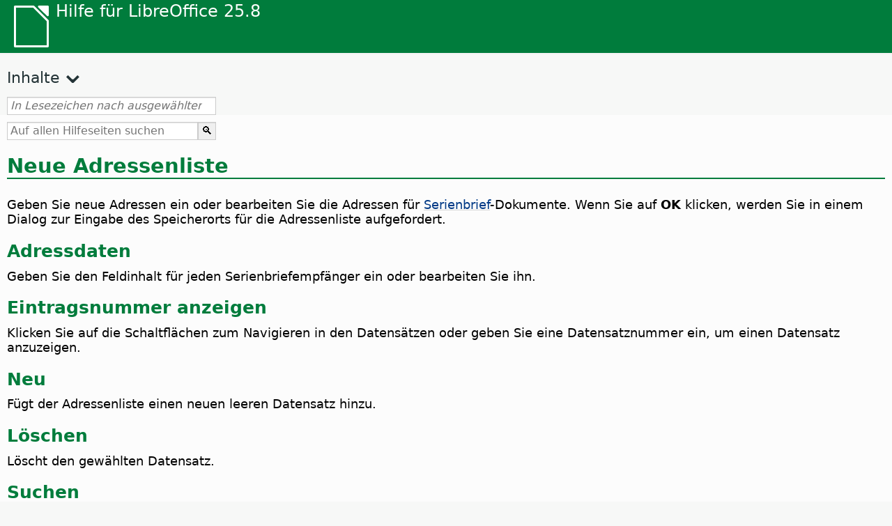

--- FILE ---
content_type: text/html
request_url: https://help.libreoffice.org/latest/de/text/swriter/01/mm_newaddlis.html
body_size: 2653
content:
<!DOCTYPE html>
<html lang="de" dir="ltr">
<head>
<base href="../../../../">
<meta http-equiv="Content-Type" content="text/html; charset=utf-8">
<meta http-equiv="Content-Security-Policy" content="script-src 'self' 'unsafe-inline' 'unsafe-eval' piwik.documentfoundation.org">
<title>Neue Adressenliste</title>
<link rel="shortcut icon" href="media/navigation/favicon.ico">
<link type="text/css" href="normalize.css" rel="Stylesheet">
<link type="text/css" href="prism.css" rel="Stylesheet">
<link type="text/css" href="default.css" rel="Stylesheet">
<script type="text/javascript" src="polyfills.js"></script><script type="text/javascript" src="languages.js"></script><script type="text/javascript" src="de/langnames.js"></script><script type="text/javascript" src="flexsearch.debug.js"></script><script type="text/javascript" src="prism.js"></script><script type="text/javascript" src="help2.js" defer></script><script type="text/javascript" src="tdf_matomo.js" defer></script><script type="text/javascript" src="a11y-toggle.js" defer></script><script type="text/javascript" src="paginathing.js" defer></script><script type="text/javascript" src="de/bookmarks.js" defer></script><script type="text/javascript" src="de/contents.js" defer></script><script type="text/javascript" src="help.js" defer></script><meta name="viewport" content="width=device-width,initial-scale=1">
</head>
<body>
<header id="TopLeftHeader"><a class="symbol" href="de/text/shared/05/new_help.html"><div></div></a><a class="logo" href="de/text/shared/05/new_help.html"><p dir="auto">Hilfe für LibreOffice 25.8</p></a><div class="dropdowns">
<div class="modules">
<button type="button" data-a11y-toggle="modules-nav" id="modules" aria-haspopup="true" aria-expanded="false" aria-controls="modules-nav">Module</button><nav id="modules-nav" hidden=""></nav>
</div>
<div class="lang">
<button type="button" data-a11y-toggle="langs-nav" id="langs" aria-haspopup="true" aria-expanded="false" aria-controls="modules-nav">Sprache</button><nav id="langs-nav" hidden=""></nav>
</div>
</div></header><aside class="leftside"><input id="accordion-1" name="accordion-menu" type="checkbox"><label for="accordion-1" dir="auto">Inhalte</label><div id="Contents" class="contents-treeview"></div></aside><div id="SearchFrame"><div id="Bookmarks">
<input id="search-bar" type="search" class="search" placeholder="In Lesezeichen nach ausgewähltem Modul suchen" dir="auto"><div class="nav-container" tabindex="0"><nav class="index" dir="auto"></nav></div>
</div></div>
<div id="DisplayArea" itemprop="softwareHelp" itemscope="true" itemtype="http://schema.org/SoftwareApplication">
<noscript><div id="WarnJS"><h1 dir="auto">Aktivieren Sie zum Anzeigen der LibreOffice Hilfeseiten JavaScript in ihrem Browser.</h1></div></noscript>
<div class="xapian-omega-search"><form name="P" method="get" action="/25.8/de/search" target="_top">
<input id="omega-autofocus" type="search" name="P" placeholder="Auf allen Hilfeseiten suchen" dir="auto"><input type="submit" class="xapian-omega-search-button" value="🔍">
</form></div>
<meta itemprop="applicationCategory" content="BusinessApplication">
<meta itemprop="applicationSuite" content="LibreOffice">
<meta itemprop="name" content="LibreOffice">
<meta itemprop="operatingsystem" content="Windows, Linux, MacOS">
<meta itemprop="author.name" content="The LibreOffice Documentation Team">
<meta itemprop="publisher.name" content="The Document Foundation">
<meta itemprop="softwareVersion" content="25.8">
<meta itemprop="inLanguage" content="de">
<meta itemprop="datePublished" content="2020">
<meta itemprop="headline" content="Neue Adressenliste">
<meta itemprop="license" content="https://www.libreoffice.org/download/license/">
<meta itemprop="image" content="media/navigation/libo-symbol-white.svg">
<a id="bm_@@nowidget@@"></a>
<a id="bm_id3153966"></a>
<h1 id="par_idN10542" dir="auto">Neue Adressenliste</h1>
<p id="par_idN10546" class="paragraph" dir="auto"><span class="avis">Geben Sie neue Adressen ein oder bearbeiten Sie die Adressen für <a target="_top" href="de/text/swriter/01/mailmerge03.html">Serienbrief</a>-Dokumente.</span> Wenn Sie auf <span class="emph">OK</span> klicken, werden Sie in einem Dialog zur Eingabe des Speicherorts für die Adressenliste aufgefordert.</p>

<a id="bm_id3153967"></a>
<h2 id="par_idN10557" dir="auto">Adressdaten</h2>
<p id="par_idN1055B" class="paragraph" dir="auto"><span class="avis">Geben Sie den Feldinhalt für jeden Serienbriefempfänger ein oder bearbeiten Sie ihn.</span></p>

<a id="bm_id3153968"></a>
<a id="bm_id3153969"></a>
<a id="bm_id3153970"></a>
<a id="bm_id3153977"></a>
<a id="bm_id3153971"></a>
<a id="bm_id3153972"></a>
<h2 id="par_idN1055E" dir="auto">Eintragsnummer anzeigen</h2>
<p id="par_idN10574" class="paragraph" dir="auto"><span class="avis">Klicken Sie auf die Schaltflächen zum Navigieren in den Datensätzen oder geben Sie eine Datensatznummer ein, um einen Datensatz anzuzeigen.</span></p>

<a id="bm_id3153973"></a>
<h2 id="par_idN10577" dir="auto">Neu</h2>
<p id="par_idN1057B" class="paragraph" dir="auto"><span class="avis">Fügt der Adressenliste einen neuen leeren Datensatz hinzu.</span></p>

<a id="bm_id3153974"></a>
<h2 id="par_idN1057E" dir="auto">Löschen</h2>
<p id="par_idN10582" class="paragraph" dir="auto"><span class="avis">Löscht den gewählten Datensatz.</span></p>

<a id="bm_id3153975"></a>
<h2 id="par_idN10585" dir="auto">Suchen</h2>
<p id="par_idN10589" class="paragraph" dir="auto"><span class="avis">Öffnet den Dialog <a target="_top" href="de/text/swriter/01/mm_finent.html">Eintrag suchen</a>. Sie können den Dialog während des Bearbeitens der Einträge geöffnet lassen.</span></p>

<a id="bm_id3153976"></a>
<h2 id="par_idN1059A" dir="auto">Anpassen</h2>
<p id="par_idN1059E" class="paragraph" dir="auto"><span class="avis">Öffnet den Dialog <a target="_top" href="de/text/swriter/01/mm_cusaddlis.html">Adressenliste anpassen</a>, in dem Sie Felder neu anordnen, umbenennen, hinzufügen und löschen können.</span></p>
</div>
<div id="DonationFrame"><div class="donation"><p dir="auto"><a href="https://www.libreoffice.org/donate/?pk_campaign=help" target="_blank">Bitte unterstützen Sie uns!</a></p></div></div>
<footer><h2 style="text-align: center;"><a href="https://books.libreoffice.org" target="_blank">LibreOffice-Bücher</a></h2>
<div class="noteicon" dir="auto" style="display:flex;justify-content:center;flex-wrap:wrap;row-gap:15px;">
<img src="media/navigation/libo-writer.svg" alt="Writer Icon" style="width:60px;height:60px;"><img src="media/navigation/libo-calc.svg" alt="Calc Icon" style="width:60px;height:60px;"><img src="media/navigation/libo-impress.svg" alt="Impress Icon" style="width:60px;height:60px;"><img src="media/navigation/libo-draw.svg" alt="Draw Icon" style="width:60px;height:60px;"><img src="media/navigation/libo-base.svg" alt="Base Icon" style="width:60px;height:60px;"><img src="media/navigation/libo-math.svg" alt="Math Icon" style="width:60px;height:60px;"><img src="media/navigation/libo-symbol-black.svg" alt="Getting Started Icon" style="width:60px;height:60px;">
</div>
<p itemscope="true" itemtype="http://schema.org/Organization" dir="auto"><meta itemprop="name" content="The Document Foundation"><meta itemprop="legalName" content="The Document Foundation"><meta itemprop="alternateName" content="TDF"><meta itemprop="publishingPrinciples" content="https://www.libreoffice.org/imprint"><a href="https://www.libreoffice.org/imprint" target="_blank">Impressum (Legal Info)</a> | <a href="https://www.libreoffice.org/privacy" target="_blank">Privacy Policy</a> | <a href="https://www.documentfoundation.org/statutes.pdf" target="_blank">Statutes (non-binding English translation)</a> - <a href="https://www.documentfoundation.org/satzung.pdf" target="_blank">Satzung (binding German version)</a> | Copyright information: Unless otherwise specified, all text and images on this website are licensed under the <a href="https://www.libreoffice.org/download/license/" target="_blank">Mozilla Public License v2.0</a>. “LibreOffice” and “The Document Foundation” are registered trademarks of their corresponding registered owners or are in actual use as trademarks in one or more countries. Their respective logos and icons are also subject to international copyright laws. Use thereof is explained in our <a href="https://wiki.documentfoundation.org/TradeMark_Policy" target="_blank">trademark policy</a>. LibreOffice was based on OpenOffice.org.</p>
<div id="DEBUG" class="debug">
<h3 class="bug">Help content debug info:</h3>
<p dir="auto">This page is: <a href="https://opengrok.libreoffice.org/xref/help/source/text/swriter/01/mm_newaddlis.xhp" target="_blank">/text/swriter/01/mm_newaddlis.xhp</a></p>
<p dir="auto">Title is: Neue Adressenliste</p>
<p id="bm_module" dir="auto"></p>
<p id="bm_system" dir="auto"></p>
<p id="bm_HID" dir="auto"></p>
</div></footer>
</body>
</html>


--- FILE ---
content_type: application/javascript
request_url: https://help.libreoffice.org/latest/de/contents.js
body_size: 18018
content:
document.getElementById("Contents").innerHTML='\
    <ul><li><input type="checkbox" id="02"><label for="02">Textdokumente (Writer)</label><ul>\
    <li><input type="checkbox" id="0201"><label for="0201">Allgemeine Informationen und Verwendung der Benutzeroberfläche</label><ul>\
    <li><a target="_top" href="de/text/swriter/main0000.html?DbPAR=WRITER">Willkommen bei der Hilfe zu LibreOffice Writer</a></li>\
    <li><a target="_top" href="de/text/swriter/main0503.html?DbPAR=WRITER">Leistungsmerkmale von LibreOffice Writer</a></li>\
    <li><a target="_top" href="de/text/swriter/guide/main.html?DbPAR=WRITER">Anleitungen für LibreOffice Writer</a></li>\
    <li><a target="_top" href="de/text/swriter/guide/resize_navigator.html?DbPAR=WRITER">Andocken und Skalieren von Fenstern</a></li>\
    <li><a target="_top" href="de/text/swriter/04/01020000.html?DbPAR=WRITER">Tastenkombinationen für LibreOffice Writer</a></li>\
    <li><a target="_top" href="de/text/swriter/guide/words_count.html?DbPAR=WRITER">Zählen von Wörtern</a></li>\
    <li><a target="_top" href="de/text/swriter/guide/keyboard.html?DbPAR=WRITER">Verwenden von Tastenkombinationen (LibreOffice Writer-Barrierefreiheit)</a></li>\
    </ul></li>\
    <li><input type="checkbox" id="0202"><label for="0202">Befehls- und Menüreferenz</label><ul>\
    <li><input type="checkbox" id="020201"><label for="020201">Menüs</label><ul>\
    <li><a target="_top" href="de/text/swriter/main0100.html?DbPAR=WRITER">Menüs</a></li>\
    <li><a target="_top" href="de/text/shared/menu/PickList.html?DbPAR=WRITER">Menü „Datei“</a></li>\
    <li><a target="_top" href="de/text/shared/main_edit.html?DbPAR=WRITER">Bearbeiten</a></li>\
    <li><a target="_top" href="de/text/shared/main0103.html?DbPAR=WRITER">Ansicht</a></li>\
    <li><a target="_top" href="de/text/shared/main0104.html?DbPAR=WRITER">Einfügen</a></li>\
    <li><a target="_top" href="de/text/shared/main_format.html?DbPAR=WRITER">Format</a></li>\
    <li><a target="_top" href="de/text/shared/menu/style_menu.html?DbPAR=WRITER">Formatvorlagen (Menü)</a></li>\
    <li><a target="_top" href="de/text/swriter/main0110.html?DbPAR=WRITER">Tabelle</a></li>\
    <li><a target="_top" href="de/text/swriter/main0120.html?DbPAR=WRITER">Formular</a></li>\
    <li><a target="_top" href="de/text/shared/main_tools.html?DbPAR=WRITER">Hauptmenü „Extras“</a></li>\
    <li><a target="_top" href="de/text/shared/main0107.html?DbPAR=WRITER">Fenster</a></li>\
    <li><a target="_top" href="de/text/shared/main0108.html?DbPAR=WRITER">Hilfe</a></li>\
      </ul></li>\
    <li><input type="checkbox" id="020202"><label for="020202">Symbolleisten</label><ul>\
    <li><a target="_top" href="de/text/swriter/main0200.html?DbPAR=WRITER">Symbolleisten</a></li>\
    <li><a target="_top" href="de/text/swriter/main0206.html?DbPAR=WRITER">Symbolleiste Aufzählungszeichen und Nummerierung</a></li>\
    <li><a target="_top" href="de/text/shared/01/classificationbar.html?DbPAR=WRITER">Symbolleiste „Klassifizierung“</a></li>\
    <li><a target="_top" href="de/text/simpress/main0210.html?DbPAR=WRITER">Symbolleiste Zeichnung</a></li>\
    <li><a target="_top" href="de/text/swriter/main0205.html?DbPAR=WRITER">Symbolleiste Zeichnungsobjekt-Eigenschaften</a></li>\
    <li><a target="_top" href="de/text/shared/02/find_toolbar.html?DbPAR=WRITER">Suchleiste</a></li>\
    <li><a target="_top" href="de/text/shared/02/fontwork_toolbar.html?DbPAR=WRITER">Fontwork</a></li>\
    <li><a target="_top" href="de/text/shared/02/01170000.html?DbPAR=WRITER">Formular-Steuerelemente</a></li>\
    <li><a target="_top" href="de/text/shared/main0226.html?DbPAR=WRITER">Symbolleiste Formularentwurf</a></li>\
    <li><a target="_top" href="de/text/shared/main0213.html?DbPAR=WRITER">Symbolleiste Formularnavigation</a></li>\
    <li><a target="_top" href="de/text/swriter/main0202.html?DbPAR=WRITER">Symbolleiste Format</a></li>\
    <li><a target="_top" href="de/text/swriter/main0214.html?DbPAR=WRITER">Rechenleiste</a></li>\
    <li><a target="_top" href="de/text/swriter/main0215.html?DbPAR=WRITER">Symbolleiste Rahmen</a></li>\
    <li><a target="_top" href="de/text/swriter/main0203.html?DbPAR=WRITER">Symbolleiste Bild</a></li>\
    <li><a target="_top" href="de/text/swriter/02/18010000.html?DbPAR=WRITER">Hinzufügen</a></li>\
    <li><a target="_top" href="de/text/swriter/librelogo/LibreLogo.html?DbPAR=WRITER">Symbolleiste LibreLogo</a></li>\
    <li><a target="_top" href="de/text/swriter/mailmergetoolbar.html?DbPAR=WRITER">Symbolleiste Serienbrief</a></li>\
    <li><a target="_top" href="de/text/swriter/main0216.html?DbPAR=WRITER">Symbolleiste OLE-Objekt</a></li>\
    <li><a target="_top" href="de/text/swriter/main0210.html?DbPAR=WRITER">Symbolleiste Druckvorschau (Writer)</a></li>\
    <li><a target="_top" href="de/text/shared/main0214.html?DbPAR=WRITER">Symbolleiste Abfrageentwurf</a></li>\
    <li><a target="_top" href="de/text/swriter/main0213.html?DbPAR=WRITER">Lineale</a></li>\
    <li><a target="_top" href="de/text/shared/main0201.html?DbPAR=WRITER">Symbolleiste Standard</a></li>\
    <li><a target="_top" href="de/text/swriter/main0208.html?DbPAR=WRITER">Statusleiste (Writer)</a></li>\
    <li><a target="_top" href="de/text/swriter/main0204.html?DbPAR=WRITER">Symbolleiste Tabelle</a></li>\
    <li><a target="_top" href="de/text/shared/main0212.html?DbPAR=WRITER">Symbolleiste Datenbank</a></li>\
    <li><a target="_top" href="de/text/swriter/main0220.html?DbPAR=WRITER">Symbolleiste Textobjekt</a></li>\
    <li><a target="_top" href="de/text/swriter/track_changes_toolbar.html?DbPAR=WRITER">Symbolleiste „Änderungen verfolgen“</a></li>\
      </ul></li>\
    </ul></li>\
    <li><input type="checkbox" id="0210"><label for="0210">In Textdokumenten navigieren</label><ul>\
    <li><a target="_top" href="de/text/swriter/guide/text_nav_keyb.html?DbPAR=WRITER">Navigation und Auswahl per Tastatur</a></li>\
    <li><a target="_top" href="de/text/swriter/guide/dragdroptext.html?DbPAR=WRITER">Verschieben und Kopieren von Text in Dokumenten</a></li>\
    <li><a target="_top" href="de/text/swriter/guide/arrange_chapters.html?DbPAR=WRITER">Dokumente mit dem Navigator neu anordnen</a></li>\
    <li><a target="_top" href="de/text/swriter/guide/hyperlinks.html?DbPAR=WRITER">Einfügen von Hyperlinks mit dem Navigator</a></li>\
    <li><a target="_top" href="de/text/swriter/guide/navigator.html?DbPAR=WRITER">Navigator für Textdokumente</a></li>\
    <li><a target="_top" href="de/text/swriter/guide/text_direct_cursor.html?DbPAR=WRITER">Arbeiten mit dem Direkt-Cursor</a></li>\
    </ul></li>\
    <li><input type="checkbox" id="0212"><label for="0212">Textdokumente formatieren</label><ul>\
    <li><a target="_top" href="de/text/swriter/guide/pageorientation.html?DbPAR=WRITER">Ändern der Seitenausrichtung (Quer- oder Hochformat)</a></li>\
    <li><a target="_top" href="de/text/swriter/guide/text_capital.html?DbPAR=WRITER">Groß- und Kleinschreibung von Text ändern</a></li>\
    <li><a target="_top" href="de/text/swriter/guide/hidden_text.html?DbPAR=WRITER">Verbergen von Text</a></li>\
    <li><a target="_top" href="de/text/swriter/guide/header_pagestyles.html?DbPAR=WRITER">Definieren unterschiedlicher Kopf- und Fußzeilen</a></li>\
    <li><a target="_top" href="de/text/swriter/guide/header_with_chapter.html?DbPAR=WRITER">Einfügen von Kapitelnamen und -nummern in Kopf-/Fußzeilen</a></li>\
    <li><a target="_top" href="de/text/swriter/guide/shortcut_writing.html?DbPAR=WRITER">Anwenden von Textformatierung während der Eingabe</a></li>\
    <li><a target="_top" href="de/text/swriter/guide/reset_format.html?DbPAR=WRITER">Zurücksetzen von Zeichenattributen</a></li>\
    <li><a target="_top" href="de/text/swriter/guide/stylist_fillformat.html?DbPAR=WRITER">Anwenden von Vorlagen im Gießkannenmodus</a></li>\
    <li><a target="_top" href="de/text/swriter/guide/wrap.html?DbPAR=WRITER">Textfluss um Objekte</a></li>\
    <li><a target="_top" href="de/text/swriter/guide/text_centervert.html?DbPAR=WRITER">Zentrieren von Text mittels Rahmen</a></li>\
    <li><a target="_top" href="de/text/swriter/guide/text_emphasize.html?DbPAR=WRITER">Hervorheben von Text</a></li>\
    <li><a target="_top" href="de/text/swriter/guide/text_rotate.html?DbPAR=WRITER">Text drehen</a></li>\
    <li><a target="_top" href="de/text/swriter/guide/page_break.html?DbPAR=WRITER">Seitenumbruch einfügen und löschen</a></li>\
    <li><a target="_top" href="de/text/swriter/guide/pagestyles.html?DbPAR=WRITER">Erstellen und Anwenden von Seitenvorlagen</a></li>\
    <li><a target="_top" href="de/text/swriter/guide/subscript.html?DbPAR=WRITER">Text hochstellen und tiefstellen</a></li>\
    </ul></li>\
    <li><input type="checkbox" id="021201"><label for="021201">Dokumentvorlagen und Formatvorlagen</label><ul>\
    <li><a target="_top" href="de/text/swriter/guide/templates_styles.html?DbPAR=WRITER">Dokumentvorlagen und Formatvorlagen</a></li>\
    <li><a target="_top" href="de/text/swriter/guide/even_odd_sdw.html?DbPAR=WRITER">Abwechselnde Seitenvorlagen auf geraden und ungeraden Seiten</a></li>\
    <li><a target="_top" href="de/text/swriter/guide/change_header.html?DbPAR=WRITER">Eine auf der aktuellen Seite beruhende Seitenvorlage erstellen</a></li>\
    <li><a target="_top" href="de/text/swriter/guide/load_styles.html?DbPAR=WRITER">Verwenden von Formatvorlagen aus anderen Dokumenten oder Dokumentvorlagen</a></li>\
    <li><a target="_top" href="de/text/swriter/guide/stylist_fromselect.html?DbPAR=WRITER">Erstellen neuer Vorlagen aus einer Auswahl</a></li>\
    <li><a target="_top" href="de/text/swriter/guide/stylist_update.html?DbPAR=WRITER">Formatvorlage aus Auswahl aktualisieren</a></li>\
    <li><a target="_top" href="de/text/swriter/guide/spotlight_styles.html?DbPAR=WRITER">Formatvorlagen hervorheben</a></li>\
    <li><a target="_top" href="de/text/shared/guide/standard_template.html?DbPAR=WRITER">Erstellen und Ändern von Standard- und benutzerdefinierten Dokumentvorlagen</a></li>\
    <li><a target="_top" href="de/text/shared/guide/template_manager.html?DbPAR=WRITER">Vorlagen verwalten</a></li>\
    </ul></li>\
    <li><input type="checkbox" id="0204"><label for="0204">Grafiken in Textdokumenten</label><ul>\
    <li><a target="_top" href="de/text/swriter/guide/insert_graphic.html?DbPAR=WRITER">Einfügen von Grafiken</a></li>\
    <li><a target="_top" href="de/text/swriter/guide/insert_graphic_dialog.html?DbPAR=WRITER">Einfügen einer Grafik aus einer Datei</a></li>\
    <li><a target="_top" href="de/text/shared/guide/gallery_insert.html?DbPAR=WRITER">Einfügen eines Objekts aus der Galerie</a></li>\
    <li><a target="_top" href="de/text/swriter/guide/insert_graphic_scan.html?DbPAR=WRITER">Einfügen eines gescannten Bildes</a></li>\
    <li><a target="_top" href="de/text/swriter/guide/insert_graphic_fromchart.html?DbPAR=WRITER">Calc-Diagramme in Textdokumente einfügen</a></li>\
    <li><a target="_top" href="de/text/swriter/guide/insert_graphic_fromdraw.html?DbPAR=WRITER">Grafik einfügen aus LibreOffice Draw oder Impress</a></li>\
    </ul></li>\
    <li><input type="checkbox" id="0205"><label for="0205">Tabellen in Textdokumenten</label><ul>\
    <li><a target="_top" href="de/text/swriter/guide/number_date_conv.html?DbPAR=WRITER">Ein- oder Ausschalten der Zahlenerkennung in Tabellen</a></li>\
    <li><a target="_top" href="de/text/swriter/guide/tablemode.html?DbPAR=WRITER">Ändern von Zeilen und Spalten mit der Tastatur</a></li>\
    <li><a target="_top" href="de/text/swriter/guide/table_delete.html?DbPAR=WRITER">Löschen von Tabellen oder Tabelleninhalten</a></li>\
    <li><a target="_top" href="de/text/swriter/guide/table_insert.html?DbPAR=WRITER">Tabelle einfügen</a></li>\
    <li><a target="_top" href="de/text/swriter/guide/table_repeat_multiple_headers.html?DbPAR=WRITER">Wiederholen von Tabellenüberschriften auf Folgeseiten</a></li>\
    <li><a target="_top" href="de/text/swriter/guide/table_sizing.html?DbPAR=WRITER">Ändern der Größe von Zeilen und Spalten einer Texttabelle</a></li>\
    </ul></li>\
    <li><input type="checkbox" id="0206"><label for="0206">Objekte in Textdokumenten</label><ul>\
    <li><a target="_top" href="de/text/swriter/guide/anchor_object.html?DbPAR=WRITER">Positionieren von Objekten</a></li>\
    <li><a target="_top" href="de/text/swriter/guide/wrap.html?DbPAR=WRITER">Textfluss um Objekte</a></li>\
    </ul></li>\
    <li><input type="checkbox" id="0207"><label for="0207">Bereiche und Rahmen in Textdokumenten</label><ul>\
    <li><a target="_top" href="de/text/swriter/guide/sections.html?DbPAR=WRITER">Arbeiten mit Bereichen</a></li>\
    <li><a target="_top" href="de/text/swriter/guide/text_frame.html?DbPAR=WRITER">Einfügen, Bearbeiten und Verketten von Rahmen</a></li>\
    <li><a target="_top" href="de/text/swriter/guide/section_edit.html?DbPAR=WRITER">Bereich bearbeiten</a></li>\
    <li><a target="_top" href="de/text/swriter/guide/section_insert.html?DbPAR=WRITER">Bereich einfügen</a></li>\
    </ul></li>\
    <li><input type="checkbox" id="0208"><label for="0208">Inhalts- und Stichwortverzeichnisse</label><ul>\
    <li><a target="_top" href="de/text/swriter/guide/chapter_numbering.html?DbPAR=WRITER">Nummerierung für Überschriften</a></li>\
    <li><a target="_top" href="de/text/swriter/guide/indices_userdef.html?DbPAR=WRITER">Benutzerdefinierte Verzeichnisse</a></li>\
    <li><a target="_top" href="de/text/swriter/guide/indices_toc.html?DbPAR=WRITER">Inhaltsverzeichnis erstellen</a></li>\
    <li><a target="_top" href="de/text/swriter/guide/indices_index.html?DbPAR=WRITER">Erzeugen von Stichwortverzeichnissen</a></li>\
    <li><a target="_top" href="de/text/swriter/guide/indices_multidoc.html?DbPAR=WRITER">Verzeichnisse für mehrere Dokumente</a></li>\
    <li><a target="_top" href="de/text/swriter/guide/indices_literature.html?DbPAR=WRITER">Erzeugen eines Literaturverzeichnisses</a></li>\
    <li><a target="_top" href="de/text/swriter/guide/indices_delete.html?DbPAR=WRITER">Verzeichniseintrag bearbeiten oder löschen</a></li>\
    <li><a target="_top" href="de/text/swriter/guide/indices_edit.html?DbPAR=WRITER">Aktualisieren, Bearbeiten und Löschen von Inhaltsverzeichnissen</a></li>\
    <li><a target="_top" href="de/text/swriter/guide/indices_enter.html?DbPAR=WRITER">Index- beziehungsweise Inhaltsverzeichniseinträge definieren</a></li>\
    <li><a target="_top" href="de/text/swriter/guide/indices_form.html?DbPAR=WRITER">Formatierung eines Stichwort- oder Inhaltsverzeichnisses</a></li>\
    </ul></li>\
    <li><input type="checkbox" id="0209"><label for="0209">Felder in Textdokumenten</label><ul>\
    <li><a target="_top" href="de/text/swriter/guide/fields.html?DbPAR=WRITER">Über Feldbefehle</a></li>\
    <li><a target="_top" href="de/text/swriter/guide/fields_date.html?DbPAR=WRITER">Einfügen von fixen oder variablen Datumsfeldern</a></li>\
    <li><a target="_top" href="de/text/swriter/guide/field_convert.html?DbPAR=WRITER">Konvertieren von Feldbefehlen in Text</a></li>\
    <li><a target="_top" href="de/text/swriter/guide/contentcontrols.html?DbPAR=WRITER">Verwendung von Inhalts-Steuerelementen in LibreOffice Writer</a></li>\
    </ul></li>\
    <li><input type="checkbox" id="0211"><label for="0211">Berechnungen in Textdokumenten</label><ul>\
    <li><a target="_top" href="de/text/swriter/guide/calculate_multitable.html?DbPAR=WRITER">Tabellenübergreifende Berechnungen</a></li>\
    <li><a target="_top" href="de/text/swriter/guide/calculate.html?DbPAR=WRITER">Berechnungen in Textdokumenten</a></li>\
    <li><a target="_top" href="de/text/swriter/guide/calculate_clipboard.html?DbPAR=WRITER">Berechnen von Formeln in Textdokumenten und Einfügen der Ergebnisse</a></li>\
    <li><a target="_top" href="de/text/swriter/guide/calculate_intable.html?DbPAR=WRITER">Summen von Tabellenzellen berechnen</a></li>\
    <li><a target="_top" href="de/text/swriter/guide/calculate_intext.html?DbPAR=WRITER">Berechnen komplexer Formeln in Textdokumenten</a></li>\
    <li><a target="_top" href="de/text/swriter/guide/calculate_intext2.html?DbPAR=WRITER">Anzeigen der Ergebnisse von Tabellenberechnungen in einer anderen Tabelle</a></li>\
    </ul></li>\
    <li><input type="checkbox" id="0213"><label for="0213">Besondere Textelemente</label><ul>\
    <li><a target="_top" href="de/text/swriter/guide/captions.html?DbPAR=WRITER">Beschriftungen verwenden</a></li>\
    <li><a target="_top" href="de/text/swriter/guide/conditional_text.html?DbPAR=WRITER">Bedingter Text</a></li>\
    <li><a target="_top" href="de/text/swriter/guide/conditional_text2.html?DbPAR=WRITER">Bedingter Text für Seitenanzahlen</a></li>\
    <li><a target="_top" href="de/text/swriter/guide/fields_date.html?DbPAR=WRITER">Einfügen von fixen oder variablen Datumsfeldern</a></li>\
    <li><a target="_top" href="de/text/swriter/guide/fields_enter.html?DbPAR=WRITER">Einfügen von Eingabefeldern</a></li>\
    <li><a target="_top" href="de/text/swriter/guide/footer_nextpage.html?DbPAR=WRITER">Seitennummer der Folgeseite einfügen</a></li>\
    <li><a target="_top" href="de/text/swriter/guide/footer_pagenumber.html?DbPAR=WRITER">Seitennummern in Fußzeile einfügen</a></li>\
    <li><a target="_top" href="de/text/swriter/guide/hidden_text.html?DbPAR=WRITER">Verbergen von Text</a></li>\
    <li><a target="_top" href="de/text/swriter/guide/header_pagestyles.html?DbPAR=WRITER">Definieren unterschiedlicher Kopf- und Fußzeilen</a></li>\
    <li><a target="_top" href="de/text/swriter/guide/header_with_chapter.html?DbPAR=WRITER">Einfügen von Kapitelnamen und -nummern in Kopf-/Fußzeilen</a></li>\
    <li><a target="_top" href="de/text/swriter/guide/fields_userdata.html?DbPAR=WRITER">Anwenderdaten in Feldern beziehungsweise Bedingungen abfragen</a></li>\
    <li><a target="_top" href="de/text/swriter/guide/footnote_usage.html?DbPAR=WRITER">Einfügen und Bearbeiten von Fuß-/Endnoten</a></li>\
    <li><a target="_top" href="de/text/swriter/guide/footnote_with_line.html?DbPAR=WRITER">Abstand zwischen Fuß-/Endnoten</a></li>\
    <li><a target="_top" href="de/text/swriter/guide/header_footer.html?DbPAR=WRITER">Informationen zu Kopf- und Fußzeilen</a></li>\
    <li><a target="_top" href="de/text/swriter/guide/header_with_line.html?DbPAR=WRITER">Formatierung von Kopf- und Fußzeilen</a></li>\
    <li><a target="_top" href="de/text/swriter/guide/text_animation.html?DbPAR=WRITER">Animieren von Text</a></li>\
    <li><a target="_top" href="de/text/swriter/guide/form_letters_main.html?DbPAR=WRITER">Erstellen eines Serienbriefs</a></li>\
    </ul></li>\
    <li><input type="checkbox" id="0214"><label for="0214">Automatische Funktionen</label><ul>\
    <li><a target="_top" href="de/text/swriter/guide/autocorr_except.html?DbPAR=WRITER">Hinzufügen von Ausnahmen zur AutoKorrektur-Liste</a></li>\
    <li><a target="_top" href="de/text/swriter/guide/autotext.html?DbPAR=WRITER">Textbausteine als AutoText verwenden</a></li>\
    <li><a target="_top" href="de/text/swriter/guide/auto_numbering.html?DbPAR=WRITER">Anlegen von nummerierten beziehungsweise Aufzählungslisten während der Eingabe</a></li>\
    <li><a target="_top" href="de/text/swriter/guide/auto_off.html?DbPAR=WRITER">Ausschalten der AutoKorrektur</a></li>\
    <li><a target="_top" href="de/text/swriter/guide/auto_spellcheck.html?DbPAR=WRITER">Automatische Rechtschreibprüfung</a></li>\
    <li><a target="_top" href="de/text/swriter/guide/number_date_conv.html?DbPAR=WRITER">Ein- oder Ausschalten der Zahlenerkennung in Tabellen</a></li>\
    <li><a target="_top" href="de/text/swriter/guide/using_hyphen.html?DbPAR=WRITER">Silbentrennung verwenden</a></li>\
    </ul></li>\
    <li><input type="checkbox" id="0215"><label for="0215">Aufzählungszeichen und Nummerierung</label><ul>\
    <li><a target="_top" href="de/text/swriter/guide/captions_numbers.html?DbPAR=WRITER">Kapitelnummern zu Beschriftungen hinzufügen</a></li>\
    <li><a target="_top" href="de/text/swriter/guide/auto_numbering.html?DbPAR=WRITER">Anlegen von nummerierten beziehungsweise Aufzählungslisten während der Eingabe</a></li>\
    <li><a target="_top" href="de/text/swriter/guide/chapter_numbering.html?DbPAR=WRITER">Nummerierung für Überschriften</a></li>\
    <li><a target="_top" href="de/text/swriter/guide/insert_tab_innumbering.html?DbPAR=WRITER">Listenebene eines Listenabsatzes ändern</a></li>\
    <li><a target="_top" href="de/text/swriter/guide/join_numbered_lists.html?DbPAR=WRITER">Kombinieren von nummerierten Listen</a></li>\
    <li><a target="_top" href="de/text/swriter/guide/numbering_lines.html?DbPAR=WRITER">Hinzufügen von Zeilennummern</a></li>\
    <li><a target="_top" href="de/text/swriter/guide/numbering_paras.html?DbPAR=WRITER">Nummerierung in einer geordneten Liste ändern</a></li>\
    <li><a target="_top" href="de/text/swriter/guide/number_sequence.html?DbPAR=WRITER">Definieren von Nummernkreisen</a></li>\
    <li><a target="_top" href="de/text/swriter/guide/using_numbered_lists2.html?DbPAR=WRITER">Aktivieren der Nummerierung</a></li>\
    <li><a target="_top" href="de/text/swriter/guide/using_numbering.html?DbPAR=WRITER">Nummerierung und Absatzvorlagen</a></li>\
    <li><a target="_top" href="de/text/swriter/guide/using_numbered_lists.html?DbPAR=WRITER">Hinzufügen von Aufzählungszeichen</a></li>\
    </ul></li>\
    <li><input type="checkbox" id="0216"><label for="0216">Rechtschreibprüfung, Thesaurus und Sprachen</label><ul>\
    <li><a target="_top" href="de/text/swriter/guide/auto_spellcheck.html?DbPAR=WRITER">Automatische Rechtschreibprüfung</a></li>\
    <li><a target="_top" href="de/text/swriter/guide/delete_from_dict.html?DbPAR=WRITER">Entfernen von Wörtern aus einem benutzerdefinierten Wörterbuch</a></li>\
    <li><a target="_top" href="de/text/swriter/guide/using_thesaurus.html?DbPAR=WRITER">Thesaurus</a></li>\
    <li><a target="_top" href="de/text/swriter/guide/spellcheck_dialog.html?DbPAR=WRITER">Rechtschreib- und Grammatikprüfung</a></li>\
    </ul></li>\
    <li><input type="checkbox" id="0218"><label for="0218">Tipps zur Problembehandlung</label><ul>\
    <li><a target="_top" href="de/text/swriter/guide/insert_beforetable.html?DbPAR=WRITER">Einfügen von Text vor einer Tabelle am Seitenanfang</a></li>\
    <li><a target="_top" href="de/text/swriter/guide/jump2statusbar.html?DbPAR=WRITER">Zu bestimmten Lesezeichen springen</a></li>\
    </ul></li>\
    <li><input type="checkbox" id="0219"><label for="0219">Öffnen, Speichern, Importieren, Exportieren und Redigieren</label><ul>\
    <li><a target="_top" href="de/text/swriter/guide/send2html.html?DbPAR=WRITER">Speichern von Textdokumenten im HTML-Format</a></li>\
    <li><a target="_top" href="de/text/swriter/guide/textdoc_inframe.html?DbPAR=WRITER">Einfügen eines ganzen Textdokuments</a></li>\
    <li><a target="_top" href="de/text/shared/guide/redaction.html?DbPAR=WRITER">Redigierung</a></li>\
    <li><a target="_top" href="de/text/shared/guide/auto_redact.html?DbPAR=WRITER">Automatische Redigierung</a></li>\
    </ul></li>\
    <li><input type="checkbox" id="0220"><label for="0220">Globaldokumente</label><ul>\
    <li><a target="_top" href="de/text/swriter/guide/globaldoc.html?DbPAR=WRITER">Global- und Teildokumente</a></li>\
    </ul></li>\
    <li><input type="checkbox" id="0221"><label for="0221">Verknüpfungen und Verweise</label><ul>\
    <li><a target="_top" href="de/text/swriter/guide/references.html?DbPAR=WRITER">Einfügen von Querverweisen</a></li>\
    <li><a target="_top" href="de/text/swriter/guide/hyperlinks.html?DbPAR=WRITER">Einfügen von Hyperlinks mit dem Navigator</a></li>\
    </ul></li>\
    <li><input type="checkbox" id="0222"><label for="0222">Drucken</label><ul>\
    <li><a target="_top" href="de/text/swriter/guide/print_selection.html?DbPAR=WRITER">Auswählen, was gedruckt werden soll</a></li>\
    <li><a target="_top" href="de/text/swriter/guide/printer_tray.html?DbPAR=WRITER">Druckerschächte auswählen</a></li>\
    <li><a target="_top" href="de/text/swriter/guide/print_preview.html?DbPAR=WRITER">Druckvorschau vor dem Druck</a></li>\
    <li><a target="_top" href="de/text/swriter/guide/print_small.html?DbPAR=WRITER">Drucken mehrerer Seiten auf ein Blatt</a></li>\
    <li><a target="_top" href="de/text/swriter/guide/pagestyles.html?DbPAR=WRITER">Erstellen und Anwenden von Seitenvorlagen</a></li>\
    </ul></li>\
    <li><input type="checkbox" id="0223"><label for="0223">Suchen und ersetzen</label><ul>\
    <li><a target="_top" href="de/text/swriter/guide/search_regexp.html?DbPAR=WRITER">Verwendung von regulären Ausdrücken bei der Textsuche</a></li>\
    <li><a target="_top" href="de/text/shared/01/02100001.html?DbPAR=WRITER">Liste der regulären Ausdrücke</a></li>\
    </ul></li>\
  </ul></li></ul>\
    <ul><li><input type="checkbox" id="06"><label for="06">HTML-Dokumente (Writer Web)</label><ul>\
    <li><a target="_top" href="de/text/shared/07/09000000.html?DbPAR=WRITER">Webseiten</a></li>\
    <li><a target="_top" href="de/text/shared/02/01170700.html?DbPAR=WRITER">HTML-Filter und -Formulare</a></li>\
    <li><a target="_top" href="de/text/swriter/guide/send2html.html?DbPAR=WRITER">Speichern von Textdokumenten im HTML-Format</a></li>\
  </ul></li></ul>\
    <ul><li><input type="checkbox" id="08"><label for="08">Tabellendokumente (Calc)</label><ul>\
    <li><input type="checkbox" id="0801"><label for="0801">Allgemeine Informationen und Verwendung der Benutzeroberfläche</label><ul>\
    <li><a target="_top" href="de/text/scalc/main0000.html?DbPAR=CALC">Willkommen bei der Hilfe zu LibreOffice Calc</a></li>\
    <li><a target="_top" href="de/text/scalc/main0503.html?DbPAR=CALC">Leistungsmerkmale von LibreOffice Calc</a></li>\
    <li><a target="_top" href="de/text/scalc/guide/keyboard.html?DbPAR=CALC">Tastenkombinationen (LibreOffice Calc Barrierefreiheit)</a></li>\
    <li><a target="_top" href="de/text/scalc/04/01020000.html?DbPAR=CALC">Tastenkombinationen für Tabellendokumente</a></li>\
    <li><a target="_top" href="de/text/scalc/01/calculation_accuracy.html?DbPAR=CALC">Berechnungsgenauigkeit</a></li>\
    <li><a target="_top" href="de/text/scalc/05/02140000.html?DbPAR=CALC">Fehlercodes in LibreOffice Calc</a></li>\
    <li><a target="_top" href="de/text/scalc/01/04060112.html?DbPAR=CALC">Add-in zu LibreOffice Calc programmieren</a></li>\
    <li><a target="_top" href="de/text/scalc/guide/main.html?DbPAR=CALC">Anleitungen für LibreOffice Calc</a></li>\
    </ul></li>\
    <li><input type="checkbox" id="0802"><label for="0802">Befehls- und Menüreferenz</label><ul>\
    <li><input type="checkbox" id="080201"><label for="080201">Menüs</label><ul>\
    <li><a target="_top" href="de/text/scalc/main0100.html?DbPAR=CALC">Menüs</a></li>\
    <li><a target="_top" href="de/text/shared/menu/PickList.html?DbPAR=CALC">Menü „Datei“</a></li>\
    <li><a target="_top" href="de/text/shared/main_edit.html?DbPAR=CALC">Bearbeiten</a></li>\
    <li><a target="_top" href="de/text/shared/main0103.html?DbPAR=CALC">Ansicht</a></li>\
    <li><a target="_top" href="de/text/shared/main0104.html?DbPAR=CALC">Einfügen</a></li>\
    <li><a target="_top" href="de/text/shared/main_format.html?DbPAR=CALC">Format</a></li>\
    <li><a target="_top" href="de/text/scalc/main0116.html?DbPAR=CALC">Tabelle</a></li>\
    <li><a target="_top" href="de/text/scalc/main0112.html?DbPAR=CALC">Daten</a></li>\
    <li><a target="_top" href="de/text/shared/main_tools.html?DbPAR=CALC">Hauptmenü „Extras“</a></li>\
    <li><a target="_top" href="de/text/shared/main0107.html?DbPAR=CALC">Fenster</a></li>\
    <li><a target="_top" href="de/text/shared/main0108.html?DbPAR=CALC">Hilfe</a></li>\
      </ul></li>\
    <li><input type="checkbox" id="080202"><label for="080202">Symbolleisten</label><ul>\
    <li><a target="_top" href="de/text/scalc/main0200.html?DbPAR=CALC">Symbolleisten</a></li>\
    <li><a target="_top" href="de/text/shared/02/find_toolbar.html?DbPAR=CALC">Suchleiste</a></li>\
    <li><a target="_top" href="de/text/scalc/main0202.html?DbPAR=CALC">Symbolleiste Format</a></li>\
    <li><a target="_top" href="de/text/scalc/main0203.html?DbPAR=CALC">Symbolleiste Zeichnungsobjekt-Eigenschaften</a></li>\
    <li><a target="_top" href="de/text/scalc/main0205.html?DbPAR=CALC">Symbolleiste Textformat</a></li>\
    <li><a target="_top" href="de/text/scalc/main0206.html?DbPAR=CALC">Rechenleiste</a></li>\
    <li><a target="_top" href="de/text/scalc/main0208.html?DbPAR=CALC">Statusleiste</a></li>\
    <li><a target="_top" href="de/text/scalc/main0210.html?DbPAR=CALC">Symbolleiste Druckvorschau</a></li>\
    <li><a target="_top" href="de/text/scalc/main0214.html?DbPAR=CALC">Symbolleiste Bild</a></li>\
    <li><a target="_top" href="de/text/scalc/main0218.html?DbPAR=CALC">Symbolleiste Extras</a></li>\
    <li><a target="_top" href="de/text/shared/main0201.html?DbPAR=CALC">Symbolleiste Standard</a></li>\
    <li><a target="_top" href="de/text/shared/main0212.html?DbPAR=CALC">Symbolleiste Datenbank</a></li>\
    <li><a target="_top" href="de/text/shared/main0213.html?DbPAR=CALC">Symbolleiste Formularnavigation</a></li>\
    <li><a target="_top" href="de/text/shared/main0214.html?DbPAR=CALC">Symbolleiste Abfrageentwurf</a></li>\
    <li><a target="_top" href="de/text/shared/main0226.html?DbPAR=CALC">Symbolleiste Formularentwurf</a></li>\
      </ul></li>\
    </ul></li>\
    <li><input type="checkbox" id="0803"><label for="0803">Funktionen und Operatoren</label><ul>\
    <li><a target="_top" href="de/text/scalc/01/04060000.html?DbPAR=CALC">Funktionsassistent</a></li>\
    <li><a target="_top" href="de/text/scalc/01/04060100.html?DbPAR=CALC">Funktionen nach Kategorie</a></li>\
    <li><a target="_top" href="de/text/scalc/01/04060107.html?DbPAR=CALC">Matrixfunktionen</a></li>\
    <li><a target="_top" href="de/text/scalc/01/04060120.html?DbPAR=CALC">Bitoperationen</a></li>\
    <li><a target="_top" href="de/text/scalc/01/04060101.html?DbPAR=CALC">Datenbankfunktionen</a></li>\
    <li><a target="_top" href="de/text/scalc/01/04060102.html?DbPAR=CALC">Datums- und Zeitfunktionen</a></li>\
    <li><a target="_top" href="de/text/scalc/01/04060103.html?DbPAR=CALC">Finanzmathematische Funktionen Teil eins</a></li>\
    <li><a target="_top" href="de/text/scalc/01/04060119.html?DbPAR=CALC">Finanzmathematische Funktionen Teil zwei</a></li>\
    <li><a target="_top" href="de/text/scalc/01/04060118.html?DbPAR=CALC">Finanzmathematische Funktionen Teil drei</a></li>\
    <li><a target="_top" href="de/text/scalc/01/04060104.html?DbPAR=CALC">Kategorie Information</a></li>\
    <li><a target="_top" href="de/text/scalc/01/04060105.html?DbPAR=CALC">Logische Funktionen</a></li>\
    <li><a target="_top" href="de/text/scalc/01/04060106.html?DbPAR=CALC">Mathematische Funktionen</a></li>\
    <li><a target="_top" href="de/text/scalc/01/04060108.html?DbPAR=CALC">Kategorie Statistik</a></li>\
    <li><a target="_top" href="de/text/scalc/01/04060181.html?DbPAR=CALC">Statistik Teil 1</a></li>\
    <li><a target="_top" href="de/text/scalc/01/04060182.html?DbPAR=CALC">Statistik Teil 2</a></li>\
    <li><a target="_top" href="de/text/scalc/01/04060183.html?DbPAR=CALC">Statistik Teil 3</a></li>\
    <li><a target="_top" href="de/text/scalc/01/04060184.html?DbPAR=CALC">Statistik Teil 4</a></li>\
    <li><a target="_top" href="de/text/scalc/01/04060185.html?DbPAR=CALC">Statistik Teil 5</a></li>\
    <li><a target="_top" href="de/text/scalc/01/04060109.html?DbPAR=CALC">Tabellenfunktionen</a></li>\
    <li><a target="_top" href="de/text/scalc/01/04060110.html?DbPAR=CALC">Textfunktionen</a></li>\
    <li><a target="_top" href="de/text/scalc/01/04060111.html?DbPAR=CALC">Kategorie Add-in</a></li>\
    <li><a target="_top" href="de/text/scalc/01/04060115.html?DbPAR=CALC">Add-in-Funktionen, Analysefunktionen Teil 1</a></li>\
    <li><a target="_top" href="de/text/scalc/01/04060116.html?DbPAR=CALC">Kategorie Add-in, Liste der Analysis-Funktionen Teil 2</a></li>\
    <li><a target="_top" href="de/text/scalc/01/04060199.html?DbPAR=CALC">Operatoren in LibreOffice Calc</a></li>\
    <li><a target="_top" href="de/text/scalc/guide/userdefined_function.html?DbPAR=CALC">Benutzerdefinierte Funktionen</a></li>\
    </ul></li>\
    <li><input type="checkbox" id="0804"><label for="0804">Öffnen, Speichern, Importieren, Exportieren und Redigieren</label><ul>\
    <li><a target="_top" href="de/text/scalc/guide/webquery.html?DbPAR=CALC">Einfügen externer Daten in Tabellen (Web-Abfrage)</a></li>\
    <li><a target="_top" href="de/text/scalc/guide/html_doc.html?DbPAR=CALC">Tabellen als HTML speichern und öffnen</a></li>\
    <li><a target="_top" href="de/text/scalc/guide/csv_formula.html?DbPAR=CALC">Importieren und Exportieren von Textdateien</a></li>\
    <li><a target="_top" href="de/text/shared/guide/redaction.html?DbPAR=CALC">Redigierung</a></li>\
    <li><a target="_top" href="de/text/shared/guide/auto_redact.html?DbPAR=CALC">Automatische Redigierung</a></li>\
    </ul></li>\
    <li><input type="checkbox" id="0805"><label for="0805">Formatierung</label><ul>\
    <li><a target="_top" href="de/text/scalc/guide/text_rotate.html?DbPAR=CALC">Text drehen</a></li>\
    <li><a target="_top" href="de/text/scalc/guide/text_wrap.html?DbPAR=CALC">Eingabe von mehrzeiligem Text</a></li>\
    <li><a target="_top" href="de/text/scalc/guide/text_numbers.html?DbPAR=CALC">Formatieren von Zahlen als Text</a></li>\
    <li><a target="_top" href="de/text/scalc/guide/super_subscript.html?DbPAR=CALC">Text hochstellen / tiefstellen</a></li>\
    <li><a target="_top" href="de/text/scalc/guide/row_height.html?DbPAR=CALC">Zeilenhöhe oder Spaltenbreite ändern</a></li>\
    <li><a target="_top" href="de/text/scalc/guide/cellstyle_conditional.html?DbPAR=CALC">Bedingte Formatierung anwenden</a></li>\
    <li><a target="_top" href="de/text/scalc/guide/cellstyle_minusvalue.html?DbPAR=CALC">Negative Zahlen hervorheben</a></li>\
    <li><a target="_top" href="de/text/scalc/guide/cellstyle_by_formula.html?DbPAR=CALC">Formate per Formel zuweisen</a></li>\
    <li><a target="_top" href="de/text/scalc/guide/integer_leading_zero.html?DbPAR=CALC">Eingabe von Zahlen mit führenden Nullen</a></li>\
    <li><a target="_top" href="de/text/scalc/guide/format_table.html?DbPAR=CALC">Tabellendokumente formatieren</a></li>\
    <li><a target="_top" href="de/text/scalc/guide/format_value.html?DbPAR=CALC">Formatieren von Zahlen mit Dezimalstellen</a></li>\
    <li><a target="_top" href="de/text/scalc/guide/value_with_name.html?DbPAR=CALC">Zellen benennen</a></li>\
    <li><a target="_top" href="de/text/scalc/guide/table_rotate.html?DbPAR=CALC">Umkehren von Tabellen (transponieren)</a></li>\
    <li><a target="_top" href="de/text/scalc/guide/rename_table.html?DbPAR=CALC">Tabelle umbenennen</a></li>\
    <li><a target="_top" href="de/text/scalc/guide/year2000.html?DbPAR=CALC">19xx/20xx-Jahreszahlen</a></li>\
    <li><a target="_top" href="de/text/scalc/guide/rounding_numbers.html?DbPAR=CALC">Zahlen gerundet verwenden</a></li>\
    <li><a target="_top" href="de/text/scalc/guide/currency_format.html?DbPAR=CALC">Zellen in Währungsformaten</a></li>\
    <li><a target="_top" href="de/text/scalc/guide/autoformat.html?DbPAR=CALC">AutoFormat für Tabellen verwenden</a></li>\
    <li><a target="_top" href="de/text/scalc/guide/note_insert.html?DbPAR=CALC">Einfügen und Bearbeiten von Kommentaren</a></li>\
    <li><a target="_top" href="de/text/scalc/guide/design.html?DbPAR=CALC">Auswahl von Themen für Tabellen</a></li>\
    <li><a target="_top" href="de/text/scalc/guide/fraction_enter.html?DbPAR=CALC">Bruchzahlen eingeben</a></li>\
    </ul></li>\
    <li><input type="checkbox" id="0806"><label for="0806">Filtern und Sortieren</label><ul>\
    <li><a target="_top" href="de/text/scalc/guide/filters.html?DbPAR=CALC">Filter anwenden</a></li>\
    <li><a target="_top" href="de/text/scalc/guide/specialfilter.html?DbPAR=CALC">Spezialfilter anwenden</a></li>\
    <li><a target="_top" href="de/text/scalc/guide/autofilter.html?DbPAR=CALC">AutoFilter anwenden</a></li>\
    <li><a target="_top" href="de/text/scalc/guide/sorted_list.html?DbPAR=CALC">Sortierlisten anwenden</a></li>\
    <li><a target="_top" href="de/text/scalc/guide/remove_duplicates.html?DbPAR=CALC">Doppelte Werte entfernen</a></li>\
    </ul></li>\
    <li><input type="checkbox" id="0807"><label for="0807">Drucken</label><ul>\
    <li><a target="_top" href="de/text/scalc/guide/print_title_row.html?DbPAR=CALC">Zeile oder Spalte auf jeder Seite drucken</a></li>\
    <li><a target="_top" href="de/text/scalc/guide/print_landscape.html?DbPAR=CALC">Tabelle im Querformat drucken</a></li>\
    <li><a target="_top" href="de/text/scalc/guide/print_details.html?DbPAR=CALC">Tabellendetails drucken</a></li>\
    <li><a target="_top" href="de/text/scalc/guide/print_exact.html?DbPAR=CALC">Druckseitenzahl festlegen</a></li>\
    </ul></li>\
    <li><input type="checkbox" id="0808"><label for="0808">Datenbereiche</label><ul>\
    <li><a target="_top" href="de/text/scalc/guide/database_define.html?DbPAR=CALC">Festlegen von Datenbereichen</a></li>\
    <li><a target="_top" href="de/text/scalc/guide/database_filter.html?DbPAR=CALC">Zellbereiche filtern</a></li>\
    <li><a target="_top" href="de/text/scalc/guide/database_sort.html?DbPAR=CALC">Daten sortieren</a></li>\
    </ul></li>\
    <li><input type="checkbox" id="0809"><label for="0809">Pivot-Tabelle</label><ul>\
    <li><a target="_top" href="de/text/scalc/guide/datapilot.html?DbPAR=CALC">Pivot-Tabelle</a></li>\
    <li><a target="_top" href="de/text/scalc/guide/datapilot_createtable.html?DbPAR=CALC">Pivot-Tabelle erstellen</a></li>\
    <li><a target="_top" href="de/text/scalc/guide/datapilot_deletetable.html?DbPAR=CALC">Pivot-Tabellen löschen</a></li>\
    <li><a target="_top" href="de/text/scalc/guide/datapilot_edittable.html?DbPAR=CALC">Pivot-Tabellen bearbeiten</a></li>\
    <li><a target="_top" href="de/text/scalc/guide/datapilot_filtertable.html?DbPAR=CALC">Pivot-Tabellen filtern</a></li>\
    <li><a target="_top" href="de/text/scalc/guide/datapilot_tipps.html?DbPAR=CALC">Ausgabebereich der Pivot-Tabelle wählen</a></li>\
    <li><a target="_top" href="de/text/scalc/guide/datapilot_updatetable.html?DbPAR=CALC">Pivot-Tabellen aktualisieren</a></li>\
    </ul></li>\
    <li><input type="checkbox" id="08091"><label for="08091">Pivot-Diagramm</label><ul>\
    <li><a target="_top" href="de/text/scalc/guide/pivotchart.html?DbPAR=CALC">Pivot-Diagramm</a></li>\
    <li><a target="_top" href="de/text/scalc/guide/pivotchart_create.html?DbPAR=CALC">Pivot-Diagramme erstellen</a></li>\
    <li><a target="_top" href="de/text/scalc/guide/pivotchart_edit.html?DbPAR=CALC">Pivot-Diagramme bearbeiten</a></li>\
    <li><a target="_top" href="de/text/scalc/guide/pivotchart_filter.html?DbPAR=CALC">Pivot-Diagramme filtern</a></li>\
    <li><a target="_top" href="de/text/scalc/guide/pivotchart_update.html?DbPAR=CALC">Pivot-Diagramme aktualisieren</a></li>\
    <li><a target="_top" href="de/text/scalc/guide/pivotchart_delete.html?DbPAR=CALC">Pivot-Diagramme löschen</a></li>\
    </ul></li>\
    <li><input type="checkbox" id="08095"><label for="08095">Datenanalyse</label><ul>\
    <li><a target="_top" href="de/text/scalc/01/statistics_sampling.html?DbPAR=CALC">Stichproben in Calc</a></li>\
    <li><a target="_top" href="de/text/scalc/01/statistics_descriptive.html?DbPAR=CALC">Beschreibende Statistik in Calc</a></li>\
    <li><a target="_top" href="de/text/scalc/01/statistics_anova.html?DbPAR=CALC">Varianzanalyse (ANOVA)</a></li>\
    <li><a target="_top" href="de/text/scalc/01/statistics_correlation.html?DbPAR=CALC">Datenkorrelation in Calc</a></li>\
    <li><a target="_top" href="de/text/scalc/01/statistics_covariance.html?DbPAR=CALC">Datenkovarianz in Calc</a></li>\
    <li><a target="_top" href="de/text/scalc/01/statistics_exposmooth.html?DbPAR=CALC">Exponentielle Glättung in Calc</a></li>\
    <li><a target="_top" href="de/text/scalc/01/statistics_movingavg.html?DbPAR=CALC">Gleitender Mittelwert in Calc</a></li>\
    <li><a target="_top" href="de/text/scalc/01/statistics_regression.html?DbPAR=CALC">Regressionsanalyse</a></li>\
    <li><a target="_top" href="de/text/scalc/01/statistics_test_t.html?DbPAR=CALC">Abhängiger t-Test</a></li>\
    <li><a target="_top" href="de/text/scalc/01/statistics_test_f.html?DbPAR=CALC">F-Test in Calc</a></li>\
    <li><a target="_top" href="de/text/scalc/01/statistics_test_z.html?DbPAR=CALC">Gauß-Test in Calc</a></li>\
    <li><a target="_top" href="de/text/scalc/01/statistics_test_chisqr.html?DbPAR=CALC">Chi-Quadrat-Test in Calc</a></li>\
    <li><a target="_top" href="de/text/scalc/01/statistics_fourier.html?DbPAR=CALC">Fourier-Analyse</a></li>\
    </ul></li>\
    <li><input type="checkbox" id="0810"><label for="0810">Szenarien</label><ul>\
    <li><a target="_top" href="de/text/scalc/guide/scenario.html?DbPAR=CALC">Szenarien anwenden</a></li>\
    </ul></li>\
    <li><input type="checkbox" id="08101"><label for="08101">Teilsummen</label><ul>\
    <li><a target="_top" href="de/text/scalc/guide/subtotaltool.html?DbPAR=CALC">Teilergebnisse verwenden</a></li>\
    </ul></li>\
    <li><input type="checkbox" id="0811"><label for="0811">Referenzen</label><ul>\
    <li><a target="_top" href="de/text/scalc/guide/relativ_absolut_ref.html?DbPAR=CALC">Adressen und Bezüge, absolut und relativ</a></li>\
    <li><a target="_top" href="de/text/scalc/guide/cellreferences.html?DbPAR=CALC">Auf eine Zelle in einer anderen Tabelle verweisen</a></li>\
    <li><a target="_top" href="de/text/scalc/guide/cellreferences_url.html?DbPAR=CALC">Mit URLs auf andere Tabellen verweisen</a></li>\
    <li><a target="_top" href="de/text/scalc/guide/cellreference_dragdrop.html?DbPAR=CALC">Zellbezüge beim Ziehen-und-Ablegen</a></li>\
    <li><a target="_top" href="de/text/scalc/guide/address_auto.html?DbPAR=CALC">Name als Adressierung erkennen</a></li>\
    </ul></li>\
    <li><input type="checkbox" id="0812"><label for="0812">Anzeigen, Auswählen, Kopieren</label><ul>\
    <li><a target="_top" href="de/text/scalc/guide/table_view.html?DbPAR=CALC">Wechseln der Tabellenansicht</a></li>\
    <li><a target="_top" href="de/text/scalc/guide/formula_value.html?DbPAR=CALC">Formeln oder Werte anzeigen</a></li>\
    <li><a target="_top" href="de/text/scalc/guide/line_fix.html?DbPAR=CALC">Zeilen oder Spalten als Kopfzeilen fixieren</a></li>\
    <li><a target="_top" href="de/text/scalc/guide/multi_tables.html?DbPAR=CALC">Navigieren durch Tabellenregister</a></li>\
    <li><a target="_top" href="de/text/scalc/guide/edit_multitables.html?DbPAR=CALC">Kopieren in mehrere Tabellen</a></li>\
    <li><a target="_top" href="de/text/scalc/guide/cellcopy.html?DbPAR=CALC">Nur sichtbare Zellen kopieren</a></li>\
    <li><a target="_top" href="de/text/scalc/guide/mark_cells.html?DbPAR=CALC">Mehrere Zellen auswählen</a></li>\
    <li><a target="_top" href="de/text/scalc/guide/move_dragdrop.html?DbPAR=CALC">Zellen mittels Ziehen-und-Ablegen verschieben</a></li>\
    </ul></li>\
    <li><input type="checkbox" id="0813"><label for="0813">Formeln und Berechnungen</label><ul>\
    <li><a target="_top" href="de/text/scalc/guide/formulas.html?DbPAR=CALC">Rechnen mit Formeln</a></li>\
    <li><a target="_top" href="de/text/scalc/guide/formula_copy.html?DbPAR=CALC">Formel kopieren</a></li>\
    <li><a target="_top" href="de/text/scalc/guide/formula_enter.html?DbPAR=CALC">Formeln eingeben</a></li>\
    <li><a target="_top" href="de/text/scalc/guide/formula_value.html?DbPAR=CALC">Formeln oder Werte anzeigen</a></li>\
    <li><a target="_top" href="de/text/scalc/guide/calculate.html?DbPAR=CALC">Rechnen in Tabellendokumenten</a></li>\
    <li><a target="_top" href="de/text/scalc/guide/calc_date.html?DbPAR=CALC">Rechnen mit Datums- und Uhrzeitwerten</a></li>\
    <li><a target="_top" href="de/text/scalc/guide/calc_series.html?DbPAR=CALC">Automatische Erstellung von Reihen</a></li>\
    <li><a target="_top" href="de/text/scalc/guide/calc_timevalues.html?DbPAR=CALC">Berechnen von Zeitunterschieden</a></li>\
    <li><a target="_top" href="de/text/scalc/guide/matrixformula.html?DbPAR=CALC">Matrixformel eingeben</a></li>\
    <li><a target="_top" href="de/text/scalc/guide/wildcards.html?DbPAR=CALC">Platzhalter in Formeln verwenden</a></li>\
    </ul></li>\
    <li><input type="checkbox" id="0814"><label for="0814">Schutz</label><ul>\
    <li><a target="_top" href="de/text/scalc/guide/cell_protect.html?DbPAR=CALC">Schützen der Zellen vor Änderungen</a></li>\
    <li><a target="_top" href="de/text/scalc/guide/cell_unprotect.html?DbPAR=CALC">Aufheben des Zellschutzes</a></li>\
    </ul></li>\
    <li><input type="checkbox" id="0815"><label for="0815">Calc-Makros schreiben</label><ul>\
    <li><a target="_top" href="de/text/sbasic/guide/read_write_values.html?DbPAR=CALC">Lesen und Schreiben von Werten in Bereiche</a></li>\
    <li><a target="_top" href="de/text/sbasic/guide/calc_borders.html?DbPAR=CALC">Formatierung von Rändern in Calc mit Makros</a></li>\
    </ul></li>\
    <li><input type="checkbox" id="0816"><label for="0816">Verschiedenes</label><ul>\
    <li><a target="_top" href="de/text/scalc/guide/auto_off.html?DbPAR=CALC">Deaktivieren automatischer Änderungen</a></li>\
    <li><a target="_top" href="de/text/scalc/guide/consolidate.html?DbPAR=CALC">Konsolidieren der Daten</a></li>\
    <li><a target="_top" href="de/text/scalc/guide/goalseek.html?DbPAR=CALC">Zielwertsuche anwenden</a></li>\
    <li><a target="_top" href="de/text/scalc/01/solver.html?DbPAR=CALC">Solver</a></li>\
    <li><a target="_top" href="de/text/scalc/guide/multioperation.html?DbPAR=CALC">Mehrfachoperationen anwenden</a></li>\
    <li><a target="_top" href="de/text/scalc/guide/multitables.html?DbPAR=CALC">Arbeiten mit mehreren Tabellen</a></li>\
    <li><a target="_top" href="de/text/scalc/guide/validity.html?DbPAR=CALC">Gültigkeit des Zellinhalts</a></li>\
    </ul></li>\
  </ul></li></ul>\
    <ul><li><input type="checkbox" id="04"><label for="04">Präsentationen (Impress)</label><ul>\
    <li><input type="checkbox" id="0401"><label for="0401">Allgemeine Informationen und Verwendung der Benutzeroberfläche</label><ul>\
    <li><a target="_top" href="de/text/simpress/main0000.html?DbPAR=IMPRESS">Willkommen bei der Hilfe zu LibreOffice Impress</a></li>\
    <li><a target="_top" href="de/text/simpress/main0503.html?DbPAR=IMPRESS">Funktionsumfang von LibreOffice Impress</a></li>\
    <li><a target="_top" href="de/text/simpress/guide/keyboard.html?DbPAR=IMPRESS">Arbeiten mit Tastenkombinationen in LibreOffice Impress</a></li>\
    <li><a target="_top" href="de/text/simpress/04/01020000.html?DbPAR=IMPRESS">Tastenkombinationen für LibreOffice Impress</a></li>\
    <li><a target="_top" href="de/text/simpress/04/presenter.html?DbPAR=IMPRESS">Tastenkombinationen der Presenter Console</a></li>\
    <li><a target="_top" href="de/text/simpress/guide/main.html?DbPAR=IMPRESS">Anleitungen für LibreOffice Impress</a></li>\
    </ul></li>\
    <li><input type="checkbox" id="0402"><label for="0402">Befehls- und Menüreferenz</label><ul>\
    <li><input type="checkbox" id="04020101"><label for="04020101">Menüs</label><ul>\
    <li><a target="_top" href="de/text/simpress/main0100.html?DbPAR=IMPRESS">Menüs</a></li>\
    <li><a target="_top" href="de/text/shared/menu/PickList.html?DbPAR=IMPRESS">Menü „Datei“</a></li>\
    <li><a target="_top" href="de/text/shared/main_edit.html?DbPAR=IMPRESS">Bearbeiten</a></li>\
    <li><a target="_top" href="de/text/shared/main0103.html?DbPAR=IMPRESS">Ansicht</a></li>\
    <li><a target="_top" href="de/text/shared/main0104.html?DbPAR=IMPRESS">Einfügen</a></li>\
    <li><a target="_top" href="de/text/shared/main_format.html?DbPAR=IMPRESS">Format</a></li>\
    <li><a target="_top" href="de/text/simpress/main_slide.html?DbPAR=IMPRESS">Folie</a></li>\
    <li><a target="_top" href="de/text/simpress/main0114.html?DbPAR=IMPRESS">Bildschirmpräsentation</a></li>\
    <li><a target="_top" href="de/text/shared/main_tools.html?DbPAR=IMPRESS">Hauptmenü „Extras“</a></li>\
    <li><a target="_top" href="de/text/shared/main0107.html?DbPAR=IMPRESS">Fenster</a></li>\
    <li><a target="_top" href="de/text/shared/main0108.html?DbPAR=IMPRESS">Hilfe</a></li>\
      </ul></li>\
    <li><input type="checkbox" id="04020102"><label for="04020102">Symbolleisten</label><ul>\
    <li><a target="_top" href="de/text/simpress/main0200.html?DbPAR=IMPRESS">Symbolleisten</a></li>\
    <li><a target="_top" href="de/text/simpress/main0210.html?DbPAR=IMPRESS">Symbolleiste Zeichnung</a></li>\
    <li><a target="_top" href="de/text/shared/main0227.html?DbPAR=IMPRESS">Symbolleiste Punkte bearbeiten</a></li>\
    <li><a target="_top" href="de/text/shared/02/find_toolbar.html?DbPAR=IMPRESS">Suchleiste</a></li>\
    <li><a target="_top" href="de/text/shared/main0226.html?DbPAR=IMPRESS">Symbolleiste Formularentwurf</a></li>\
    <li><a target="_top" href="de/text/shared/main0213.html?DbPAR=IMPRESS">Symbolleiste Formularnavigation</a></li>\
    <li><a target="_top" href="de/text/simpress/main0214.html?DbPAR=IMPRESS">Symbolleiste Bild</a></li>\
    <li><a target="_top" href="de/text/simpress/main0202.html?DbPAR=IMPRESS">Symbolleiste Linie und Füllung</a></li>\
    <li><a target="_top" href="de/text/simpress/main0213.html?DbPAR=IMPRESS">Symbolleiste Optionen</a></li>\
    <li><a target="_top" href="de/text/simpress/main0211.html?DbPAR=IMPRESS">Symbolleiste Gliederung</a></li>\
    <li><a target="_top" href="de/text/simpress/main0209.html?DbPAR=IMPRESS">Lineale</a></li>\
    <li><a target="_top" href="de/text/simpress/main0212.html?DbPAR=IMPRESS">Symbolleiste Foliensortiertisch</a></li>\
    <li><a target="_top" href="de/text/simpress/main0204.html?DbPAR=IMPRESS">Symbolleiste Folienansicht</a></li>\
    <li><a target="_top" href="de/text/shared/main0201.html?DbPAR=IMPRESS">Symbolleiste Standard</a></li>\
    <li><a target="_top" href="de/text/simpress/main0206.html?DbPAR=IMPRESS">Statusleiste</a></li>\
    <li><a target="_top" href="de/text/shared/main0204.html?DbPAR=IMPRESS">Symbolleiste Tabelle</a></li>\
    <li><a target="_top" href="de/text/simpress/main0203.html?DbPAR=IMPRESS">Symbolleiste Textformat</a></li>\
      </ul></li>\
    </ul></li>\
    <li><input type="checkbox" id="0403"><label for="0403">Öffnen, Speichern, Importieren, Exportieren und Redigieren</label><ul>\
    <li><a target="_top" href="de/text/simpress/guide/html_import.html?DbPAR=IMPRESS">HTML-Seite in Präsentation importieren</a></li>\
    <li><a target="_top" href="de/text/shared/guide/palette_files.html?DbPAR=IMPRESS">Laden von Farbpaletten, Farbverläufe und Schraffuren</a></li>\
    <li><a target="_top" href="de/text/simpress/guide/animated_gif_save.html?DbPAR=IMPRESS">Exportieren von Animationen in das GIF-Format</a></li>\
    <li><a target="_top" href="de/text/simpress/guide/table_insert.html?DbPAR=IMPRESS">Tabellen und Tabellendokumente in Folien einfügen</a></li>\
    <li><a target="_top" href="de/text/sdraw/guide/graphic_insert.html?DbPAR=IMPRESS">Bilder einfügen</a></li>\
    <li><a target="_top" href="de/text/simpress/guide/page_copy.html?DbPAR=IMPRESS">Folie aus Datei einfügen</a></li>\
    <li><a target="_top" href="de/text/shared/guide/redaction.html?DbPAR=IMPRESS">Redigierung</a></li>\
    <li><a target="_top" href="de/text/shared/guide/auto_redact.html?DbPAR=IMPRESS">Automatische Redigierung</a></li>\
    </ul></li>\
    <li><input type="checkbox" id="0404"><label for="0404">Formatierung</label><ul>\
    <li><a target="_top" href="de/text/shared/guide/palette_files.html?DbPAR=IMPRESS">Laden von Farbpaletten, Farbverläufe und Schraffuren</a></li>\
    <li><a target="_top" href="de/text/simpress/guide/line_arrow_styles.html?DbPAR=IMPRESS">Laden von Linienstil- und Linienspitzentabellen</a></li>\
    <li><a target="_top" href="de/text/sdraw/guide/color_define.html?DbPAR=IMPRESS">Erstellen benutzerdefinierter Farben</a></li>\
    <li><a target="_top" href="de/text/sdraw/guide/gradient.html?DbPAR=IMPRESS">Erzeugen von Farbverlaufsfüllungen</a></li>\
    <li><a target="_top" href="de/text/sdraw/guide/eyedropper.html?DbPAR=IMPRESS">Farben ersetzen mit der Pipette</a></li>\
    <li><a target="_top" href="de/text/sdraw/guide/align_arrange.html?DbPAR=IMPRESS">Anordnen, Ausrichten und Verteilen von Objekten</a></li>\
    <li><a target="_top" href="de/text/simpress/guide/background.html?DbPAR=IMPRESS">Ändern der Hintergrundfüllung von </a></li>\
    <li><a target="_top" href="de/text/simpress/guide/footer.html?DbPAR=IMPRESS">Einfügen von Kopf- oder Fußzeilen in alle </a></li>\
    <li><a target="_top" href="de/text/simpress/guide/masterpage.html?DbPAR=IMPRESS">Ändern und Hinzufügen einer Master</a></li>\
    <li><a target="_top" href="de/text/simpress/guide/move_object.html?DbPAR=IMPRESS">Verschieben von Objekten</a></li>\
    </ul></li>\
    <li><input type="checkbox" id="0405"><label for="0405">Drucken</label><ul>\
    <li><a target="_top" href="de/text/simpress/guide/printing.html?DbPAR=IMPRESS">Drucken von Präsentationen und Zeichnungen</a></li>\
    <li><a target="_top" href="de/text/simpress/guide/print_tofit.html?DbPAR=IMPRESS">Drucken einer an ein Papierformat angepassten Folie</a></li>\
    </ul></li>\
    <li><input type="checkbox" id="0406"><label for="0406">Effekte</label><ul>\
    <li><a target="_top" href="de/text/simpress/guide/animated_gif_save.html?DbPAR=IMPRESS">Exportieren von Animationen in das GIF-Format</a></li>\
    <li><a target="_top" href="de/text/simpress/guide/animated_objects.html?DbPAR=IMPRESS">Animieren von Objekten in Folien</a></li>\
    <li><a target="_top" href="de/text/simpress/guide/animated_slidechange.html?DbPAR=IMPRESS">Animation des Folienübergangs</a></li>\
    <li><a target="_top" href="de/text/sdraw/guide/cross_fading.html?DbPAR=IMPRESS">Überblendung zwischen zwei Objekten</a></li>\
    <li><a target="_top" href="de/text/simpress/guide/animated_gif_create.html?DbPAR=IMPRESS">Animiertes GIF-Bild erstellen</a></li>\
    </ul></li>\
    <li><input type="checkbox" id="0407"><label for="0407">Objekte, Grafiken und Bitmaps</label><ul>\
    <li><a target="_top" href="de/text/sdraw/guide/combine_etc.html?DbPAR=IMPRESS">Kombinieren von Objekten und Bilden von Formen</a></li>\
    <li><a target="_top" href="de/text/sdraw/guide/groups.html?DbPAR=IMPRESS">Gruppieren von Objekten</a></li>\
    <li><a target="_top" href="de/text/sdraw/guide/draw_sector.html?DbPAR=IMPRESS">Sektoren und Segmente zeichnen</a></li>\
    <li><a target="_top" href="de/text/sdraw/guide/duplicate_object.html?DbPAR=IMPRESS">Objekt duplizieren</a></li>\
    <li><a target="_top" href="de/text/simpress/02/10030000.html?DbPAR=IMPRESS">Veränderungen</a></li>\
    <li><a target="_top" href="de/text/sdraw/guide/rotate_object.html?DbPAR=IMPRESS">Drehen von Objekten</a></li>\
    <li><a target="_top" href="de/text/sdraw/guide/join_objects3d.html?DbPAR=IMPRESS">3D-Objekte zusammensetzen</a></li>\
    <li><a target="_top" href="de/text/sdraw/guide/join_objects.html?DbPAR=IMPRESS">Verbinden von Linien</a></li>\
    <li><a target="_top" href="de/text/simpress/guide/text2curve.html?DbPAR=IMPRESS">Umwandeln von Textzeichen in Zeichnungsobjekte</a></li>\
    <li><a target="_top" href="de/text/simpress/guide/vectorize.html?DbPAR=IMPRESS">Konvertieren von Bitmap-Bildern in Vektorgrafiken</a></li>\
    <li><a target="_top" href="de/text/simpress/guide/3d_create.html?DbPAR=IMPRESS">Umwandeln von 2D-Objekten in Kurven, Polygone und 3D-Objekte</a></li>\
    <li><a target="_top" href="de/text/simpress/guide/line_arrow_styles.html?DbPAR=IMPRESS">Laden von Linienstil- und Linienspitzentabellen</a></li>\
    <li><a target="_top" href="de/text/simpress/guide/line_draw.html?DbPAR=IMPRESS">Beliebige Kurven zeichnen</a></li>\
    <li><a target="_top" href="de/text/simpress/guide/line_edit.html?DbPAR=IMPRESS">Bearbeiten von Kurven</a></li>\
    <li><a target="_top" href="de/text/sdraw/guide/graphic_insert.html?DbPAR=IMPRESS">Bilder einfügen</a></li>\
    <li><a target="_top" href="de/text/simpress/guide/table_insert.html?DbPAR=IMPRESS">Tabellen und Tabellendokumente in Folien einfügen</a></li>\
    <li><a target="_top" href="de/text/simpress/guide/move_object.html?DbPAR=IMPRESS">Verschieben von Objekten</a></li>\
    <li><a target="_top" href="de/text/simpress/guide/select_object.html?DbPAR=IMPRESS">Auswählen von darunterliegenden Objekten</a></li>\
    <li><a target="_top" href="de/text/simpress/guide/orgchart.html?DbPAR=IMPRESS">Erstellen von Flussdiagrammen</a></li>\
    </ul></li>\
    <li><input type="checkbox" id="0409"><label for="0409">Text in Präsentationen</label><ul>\
    <li><a target="_top" href="de/text/sdraw/guide/text_enter.html?DbPAR=IMPRESS">Hinzufügen von Text</a></li>\
    <li><a target="_top" href="de/text/simpress/guide/text2curve.html?DbPAR=IMPRESS">Umwandeln von Textzeichen in Zeichnungsobjekte</a></li>\
    </ul></li>\
    <li><input type="checkbox" id="0410"><label for="0410">Anzeigen</label><ul>\
    <li><a target="_top" href="de/text/simpress/guide/arrange_slides.html?DbPAR=IMPRESS">Ändern der Folienreihenfolge</a></li>\
    <li><a target="_top" href="de/text/simpress/guide/change_scale.html?DbPAR=IMPRESS">Zoomen mit der Tastatur</a></li>\
    </ul></li>\
    <li><input type="checkbox" id="0411"><label for="0411">Bildschirmpräsentationen</label><ul>\
    <li><a target="_top" href="de/text/simpress/guide/show.html?DbPAR=IMPRESS">Anzeigen einer Bildschirmpräsentation</a></li>\
    <li><a target="_top" href="de/text/simpress/guide/presenter_console.html?DbPAR=IMPRESS">Die Presenter-Konsole verwenden</a></li>\
    <li><a target="_top" href="de/text/simpress/guide/impress_remote.html?DbPAR=IMPRESS">Anleitung Impress-Fernsteuerung</a></li>\
    <li><a target="_top" href="de/text/simpress/guide/individual.html?DbPAR=IMPRESS">Erstellen einer benutzerdefinierten Bildschirmpräsentation</a></li>\
    <li><a target="_top" href="de/text/simpress/guide/rehearse_timings.html?DbPAR=IMPRESS">Folienwechsel mit Zeitnahme</a></li>\
    </ul></li>\
  </ul></li></ul>\
    <ul><li><input type="checkbox" id="11"><label for="11">Zeichnungen (Draw)</label><ul>\
    <li><input type="checkbox" id="1101"><label for="1101">Allgemeine Informationen und Verwendung der Benutzeroberfläche</label><ul>\
    <li><a target="_top" href="de/text/sdraw/main0000.html?DbPAR=DRAW">Willkommen bei der Hilfe zu LibreOffice Draw</a></li>\
    <li><a target="_top" href="de/text/sdraw/main0503.html?DbPAR=DRAW">Leistungsmerkmale von LibreOffice Draw</a></li>\
    <li><a target="_top" href="de/text/sdraw/guide/keyboard.html?DbPAR=DRAW">Tastenkombinationen für Zeichnungsobjekte</a></li>\
    <li><a target="_top" href="de/text/sdraw/04/01020000.html?DbPAR=DRAW">Tastenkombinationen für Zeichnungen</a></li>\
    <li><a target="_top" href="de/text/sdraw/guide/main.html?DbPAR=DRAW">Anleitung für die Arbeit mit LibreOffice Draw</a></li>\
    </ul></li>\
    <li><input type="checkbox" id="1102"><label for="1102">Befehls- und Menüreferenz</label><ul>\
    <li><input type="checkbox" id="11020201"><label for="11020201">Menüs</label><ul>\
    <li><a target="_top" href="de/text/sdraw/main0100.html?DbPAR=DRAW">Menüs</a></li>\
    <li><a target="_top" href="de/text/shared/menu/PickList.html?DbPAR=DRAW">Menü „Datei“</a></li>\
    <li><a target="_top" href="de/text/shared/main_edit.html?DbPAR=DRAW">Bearbeiten</a></li>\
    <li><a target="_top" href="de/text/shared/main0103.html?DbPAR=DRAW">Ansicht</a></li>\
    <li><a target="_top" href="de/text/sdraw/main_insert.html?DbPAR=DRAW">Einfügen</a></li>\
    <li><a target="_top" href="de/text/shared/main_format.html?DbPAR=DRAW">Format</a></li>\
    <li><a target="_top" href="de/text/sdraw/main_page.html?DbPAR=DRAW">Seite</a></li>\
    <li><a target="_top" href="de/text/sdraw/main_shape.html?DbPAR=DRAW">Form</a></li>\
    <li><a target="_top" href="de/text/shared/main_tools.html?DbPAR=DRAW">Hauptmenü „Extras“</a></li>\
    <li><a target="_top" href="de/text/shared/main0107.html?DbPAR=DRAW">Fenster</a></li>\
    <li><a target="_top" href="de/text/shared/main0108.html?DbPAR=DRAW">Hilfe</a></li>\
      </ul></li>\
    <li><input type="checkbox" id="11020202"><label for="11020202">Symbolleisten</label><ul>\
    <li><a target="_top" href="de/text/sdraw/main0200.html?DbPAR=DRAW">Symbolleisten</a></li>\
    <li><a target="_top" href="de/text/sdraw/01/3dsettings_toolbar.html?DbPAR=DRAW">3D-Einstellungen</a></li>\
    <li><a target="_top" href="de/text/sdraw/main0210.html?DbPAR=DRAW">Symbolleiste Zeichnung</a></li>\
    <li><a target="_top" href="de/text/shared/main0227.html?DbPAR=DRAW">Symbolleiste Punkte bearbeiten</a></li>\
    <li><a target="_top" href="de/text/shared/02/find_toolbar.html?DbPAR=DRAW">Suchleiste</a></li>\
    <li><a target="_top" href="de/text/shared/main0226.html?DbPAR=DRAW">Symbolleiste Formularentwurf</a></li>\
    <li><a target="_top" href="de/text/shared/main0213.html?DbPAR=DRAW">Symbolleiste Formularnavigation</a></li>\
    <li><a target="_top" href="de/text/sdraw/main0213.html?DbPAR=DRAW">Symbolleiste Optionen</a></li>\
    <li><a target="_top" href="de/text/shared/main0201.html?DbPAR=DRAW">Symbolleiste Standard</a></li>\
    <li><a target="_top" href="de/text/shared/main0204.html?DbPAR=DRAW">Symbolleiste Tabelle</a></li>\
      </ul></li>\
    </ul></li>\
    <li><input type="checkbox" id="1103"><label for="1103">Laden, Speichern, Importieren und Exportieren</label><ul>\
    <li><a target="_top" href="de/text/shared/guide/palette_files.html?DbPAR=DRAW">Laden von Farbpaletten, Farbverläufe und Schraffuren</a></li>\
    <li><a target="_top" href="de/text/sdraw/guide/graphic_insert.html?DbPAR=DRAW">Bilder einfügen</a></li>\
    </ul></li>\
    <li><input type="checkbox" id="1104"><label for="1104">Formatierung</label><ul>\
    <li><a target="_top" href="de/text/shared/guide/palette_files.html?DbPAR=DRAW">Laden von Farbpaletten, Farbverläufe und Schraffuren</a></li>\
    <li><a target="_top" href="de/text/simpress/guide/line_arrow_styles.html?DbPAR=DRAW">Laden von Linienstil- und Linienspitzentabellen</a></li>\
    <li><a target="_top" href="de/text/sdraw/guide/color_define.html?DbPAR=DRAW">Erstellen benutzerdefinierter Farben</a></li>\
    <li><a target="_top" href="de/text/sdraw/guide/gradient.html?DbPAR=DRAW">Erzeugen von Farbverlaufsfüllungen</a></li>\
    <li><a target="_top" href="de/text/sdraw/guide/eyedropper.html?DbPAR=DRAW">Farben ersetzen mit der Pipette</a></li>\
    <li><a target="_top" href="de/text/sdraw/guide/align_arrange.html?DbPAR=DRAW">Anordnen, Ausrichten und Verteilen von Objekten</a></li>\
    <li><a target="_top" href="de/text/simpress/guide/background.html?DbPAR=DRAW">Ändern der Hintergrundfüllung von </a></li>\
    <li><a target="_top" href="de/text/simpress/guide/masterpage.html?DbPAR=DRAW">Ändern und Hinzufügen einer Master</a></li>\
    <li><a target="_top" href="de/text/simpress/guide/move_object.html?DbPAR=DRAW">Verschieben von Objekten</a></li>\
    </ul></li>\
    <li><input type="checkbox" id="1105"><label for="1105">Drucken</label><ul>\
    <li><a target="_top" href="de/text/simpress/guide/printing.html?DbPAR=DRAW">Drucken von Präsentationen und Zeichnungen</a></li>\
    <li><a target="_top" href="de/text/simpress/guide/print_tofit.html?DbPAR=DRAW">Drucken einer an ein Papierformat angepassten Folie</a></li>\
    </ul></li>\
    <li><input type="checkbox" id="1106"><label for="1106">Effekte</label><ul>\
    <li><a target="_top" href="de/text/sdraw/guide/cross_fading.html?DbPAR=DRAW">Überblendung zwischen zwei Objekten</a></li>\
    <li><a target="_top" href="de/text/shared/01/05350000.html?DbPAR=DRAW">3D-Effekte</a></li>\
    <li><a target="_top" href="de/text/simpress/02/10030000.html?DbPAR=DRAW">Veränderungen</a></li>\
    </ul></li>\
    <li><input type="checkbox" id="1107"><label for="1107">Objekte, Grafiken und Bitmaps</label><ul>\
    <li><a target="_top" href="de/text/sdraw/guide/combine_etc.html?DbPAR=DRAW">Kombinieren von Objekten und Bilden von Formen</a></li>\
    <li><a target="_top" href="de/text/sdraw/guide/draw_sector.html?DbPAR=DRAW">Sektoren und Segmente zeichnen</a></li>\
    <li><a target="_top" href="de/text/sdraw/guide/duplicate_object.html?DbPAR=DRAW">Objekt duplizieren</a></li>\
    <li><a target="_top" href="de/text/sdraw/guide/rotate_object.html?DbPAR=DRAW">Drehen von Objekten</a></li>\
    <li><a target="_top" href="de/text/sdraw/guide/join_objects3d.html?DbPAR=DRAW">3D-Objekte zusammensetzen</a></li>\
    <li><a target="_top" href="de/text/sdraw/guide/join_objects.html?DbPAR=DRAW">Verbinden von Linien</a></li>\
    <li><a target="_top" href="de/text/simpress/guide/text2curve.html?DbPAR=DRAW">Umwandeln von Textzeichen in Zeichnungsobjekte</a></li>\
    <li><a target="_top" href="de/text/simpress/guide/vectorize.html?DbPAR=DRAW">Konvertieren von Bitmap-Bildern in Vektorgrafiken</a></li>\
    <li><a target="_top" href="de/text/simpress/guide/3d_create.html?DbPAR=DRAW">Umwandeln von 2D-Objekten in Kurven, Polygone und 3D-Objekte</a></li>\
    <li><a target="_top" href="de/text/simpress/guide/line_arrow_styles.html?DbPAR=DRAW">Laden von Linienstil- und Linienspitzentabellen</a></li>\
    <li><a target="_top" href="de/text/simpress/guide/line_draw.html?DbPAR=DRAW">Beliebige Kurven zeichnen</a></li>\
    <li><a target="_top" href="de/text/simpress/guide/line_edit.html?DbPAR=DRAW">Bearbeiten von Kurven</a></li>\
    <li><a target="_top" href="de/text/sdraw/guide/graphic_insert.html?DbPAR=DRAW">Bilder einfügen</a></li>\
    <li><a target="_top" href="de/text/simpress/guide/table_insert.html?DbPAR=DRAW">Tabellen und Tabellendokumente in Folien einfügen</a></li>\
    <li><a target="_top" href="de/text/simpress/guide/move_object.html?DbPAR=DRAW">Verschieben von Objekten</a></li>\
    <li><a target="_top" href="de/text/simpress/guide/select_object.html?DbPAR=DRAW">Auswählen von darunterliegenden Objekten</a></li>\
    <li><a target="_top" href="de/text/simpress/guide/orgchart.html?DbPAR=DRAW">Erstellen von Flussdiagrammen</a></li>\
    </ul></li>\
    <li><input type="checkbox" id="1108"><label for="1108">Gruppen und Ebenen</label><ul>\
    <li><a target="_top" href="de/text/sdraw/guide/groups.html?DbPAR=DRAW">Gruppieren von Objekten</a></li>\
    <li><a target="_top" href="de/text/sdraw/guide/layers.html?DbPAR=DRAW">Über Ebenen</a></li>\
    <li><a target="_top" href="de/text/sdraw/01/insert_layer.html?DbPAR=DRAW">Ebene einfügen</a></li>\
    <li><a target="_top" href="de/text/sdraw/guide/layer_tipps.html?DbPAR=DRAW">Mit Ebenen arbeiten</a></li>\
    <li><a target="_top" href="de/text/sdraw/guide/layer_move.html?DbPAR=DRAW">Objekte in eine andere Ebene verschieben</a></li>\
    </ul></li>\
    <li><input type="checkbox" id="1109"><label for="1109">Text in Zeichnungen</label><ul>\
    <li><a target="_top" href="de/text/sdraw/guide/text_enter.html?DbPAR=DRAW">Hinzufügen von Text</a></li>\
    <li><a target="_top" href="de/text/simpress/guide/text2curve.html?DbPAR=DRAW">Umwandeln von Textzeichen in Zeichnungsobjekte</a></li>\
    </ul></li>\
    <li><input type="checkbox" id="1110"><label for="1110">Anzeigen</label><ul>\
    <li><a target="_top" href="de/text/simpress/guide/change_scale.html?DbPAR=DRAW">Zoomen mit der Tastatur</a></li>\
    </ul></li>\
  </ul></li></ul>\
    <ul><li><input type="checkbox" id="09"><label for="09">Datenbankfunktionalität (Base)</label><ul>\
    <li><input type="checkbox" id="0901"><label for="0901">Allgemeine Informationen</label><ul>\
    <li><a target="_top" href="de/text/sdatabase/main.html?DbPAR=BASE">LibreOffice Datenbank</a></li>\
    <li><a target="_top" href="de/text/shared/guide/database_main.html?DbPAR=BASE">Datenbankübersicht</a></li>\
    <li><a target="_top" href="de/text/shared/guide/data_new.html?DbPAR=BASE">Erstellen einer neuen Datenbank</a></li>\
    <li><a target="_top" href="de/text/shared/guide/data_tables.html?DbPAR=BASE">Arbeiten mit Tabellen</a></li>\
    <li><a target="_top" href="de/text/shared/guide/data_queries.html?DbPAR=BASE">Arbeiten mit Abfragen</a></li>\
    <li><a target="_top" href="de/text/shared/guide/data_forms.html?DbPAR=BASE">Arbeiten mit Formularen</a></li>\
    <li><a target="_top" href="de/text/shared/guide/data_reports.html?DbPAR=BASE">Berichte erstellen</a></li>\
    <li><a target="_top" href="de/text/shared/guide/data_register.html?DbPAR=BASE">Registrieren und Löschen einer Datenbank</a></li>\
    <li><a target="_top" href="de/text/shared/guide/data_im_export.html?DbPAR=BASE">Importieren und Exportieren von Daten in Base</a></li>\
    <li><a target="_top" href="de/text/shared/guide/data_enter_sql.html?DbPAR=BASE">SQL-Befehl direkt ausführen</a></li>\
    </ul></li>\
  </ul></li></ul>\
    <ul><li><input type="checkbox" id="03"><label for="03">Formeln (Math)</label><ul>\
    <li><input type="checkbox" id="0301"><label for="0301">Allgemeine Informationen und Verwendung der Benutzerschnittstelle</label><ul>\
    <li><a target="_top" href="de/text/smath/main0000.html?DbPAR=MATH">Willkommen bei der Hilfe zu LibreOffice Math</a></li>\
    <li><a target="_top" href="de/text/smath/main0503.html?DbPAR=MATH">Funktionsumfang von LibreOffice Math</a></li>\
    <li><input type="checkbox" id="030101"><label for="030101">LibreOffice Formelelemente</label><ul>\
    <li><a target="_top" href="de/text/smath/01/03090100.html?DbPAR=MATH">Unäre/Binäre Operatoren</a></li>\
    <li><a target="_top" href="de/text/smath/01/03090200.html?DbPAR=MATH">Relationen</a></li>\
    <li><a target="_top" href="de/text/smath/01/03090800.html?DbPAR=MATH">Mengenoperationen</a></li>\
    <li><a target="_top" href="de/text/smath/01/03090400.html?DbPAR=MATH">Funktionen</a></li>\
    <li><a target="_top" href="de/text/smath/01/03090300.html?DbPAR=MATH">Operatoren</a></li>\
    <li><a target="_top" href="de/text/smath/01/03090600.html?DbPAR=MATH">Attribute</a></li>\
    <li><a target="_top" href="de/text/smath/01/03090500.html?DbPAR=MATH">Klammern</a></li>\
    <li><a target="_top" href="de/text/smath/01/03090700.html?DbPAR=MATH">Formatierung</a></li>\
    <li><a target="_top" href="de/text/smath/01/03091600.html?DbPAR=MATH">Sonstiges</a></li>\
      </ul></li>\
    <li><a target="_top" href="de/text/smath/guide/main.html?DbPAR=MATH">Anleitungen für LibreOffice Math</a></li>\
    <li><a target="_top" href="de/text/smath/guide/keyboard.html?DbPAR=MATH">Tastatursteuerung (LibreOffice Math Barrierefreiheit)</a></li>\
    </ul></li>\
    <li><input type="checkbox" id="0302"><label for="0302">Befehls- und Menüreferenz</label><ul>\
    <li><a target="_top" href="de/text/smath/main0100.html?DbPAR=MATH">Menüs</a></li>\
    <li><a target="_top" href="de/text/smath/main0200.html?DbPAR=MATH">Symbolleisten</a></li>\
    </ul></li>\
    <li><input type="checkbox" id="0303"><label for="0303">Mit Formeln arbeiten</label><ul>\
    <li><a target="_top" href="de/text/smath/guide/align.html?DbPAR=MATH">Formelteile manuell ausrichten</a></li>\
    <li><a target="_top" href="de/text/smath/guide/color.html?DbPAR=MATH">Farben auf Teile einer Formel anwenden</a></li>\
    <li><a target="_top" href="de/text/smath/guide/attributes.html?DbPAR=MATH">Standardmäßige Attribute ändern</a></li>\
    <li><a target="_top" href="de/text/smath/guide/brackets.html?DbPAR=MATH">Formelteile in Klammern zusammenfassen</a></li>\
    <li><a target="_top" href="de/text/smath/guide/comment.html?DbPAR=MATH">Kommentar eingeben</a></li>\
    <li><a target="_top" href="de/text/smath/guide/newline.html?DbPAR=MATH">Zeilenumbruch eingeben</a></li>\
    <li><a target="_top" href="de/text/smath/guide/parentheses.html?DbPAR=MATH">Klammern eingeben</a></li>\
    </ul></li>\
  </ul></li></ul>\
    <ul><li><input type="checkbox" id="05"><label for="05">Diagramme und Schaubilder</label><ul>\
    <li><input type="checkbox" id="0501"><label for="0501">Allgemeine Informationen</label><ul>\
    <li><a target="_top" href="de/text/schart/main0000.html?DbPAR=CHART">Diagramme in LibreOffice</a></li>\
    <li><a target="_top" href="de/text/schart/main0503.html?DbPAR=CHART">Leistungsmerkmale von LibreOffice-Diagrammen</a></li>\
    <li><a target="_top" href="de/text/schart/04/01020000.html?DbPAR=CHART">Tastenkombinationen für Diagramme</a></li>\
    </ul></li>\
  </ul></li></ul>\
    <ul><li><input type="checkbox" id="07"><label for="07">Makros und Skripte</label><ul>\
    <li><input type="checkbox" id="0701"><label for="0701">LibreOffice BASIC</label><ul>\
    <li><input type="checkbox" id="070101"><label for="070101">Allgemeine Informationen und Verwendung der Benutzeroberfläche</label><ul>\
    <li><a target="_top" href="de/text/sbasic/shared/main0601.html?DbPAR=BASIC">Hilfe zu LibreOffice Basic</a></li>\
    <li><a target="_top" href="de/text/sbasic/shared/01000000.html?DbPAR=BASIC">Programmieren mit LibreOffice Basic</a></li>\
    <li><a target="_top" href="de/text/sbasic/shared/00000002.html?DbPAR=BASIC">LibreOffice Basic-Glossar</a></li>\
    <li><a target="_top" href="de/text/sbasic/shared/01010210.html?DbPAR=BASIC">Grundlagen</a></li>\
    <li><a target="_top" href="de/text/sbasic/shared/01020000.html?DbPAR=BASIC">Syntax</a></li>\
    <li><a target="_top" href="de/text/sbasic/shared/01050000.html?DbPAR=BASIC">LibreOffice Basic-IDE</a></li>\
    <li><a target="_top" href="de/text/sbasic/shared/01030100.html?DbPAR=BASIC">Übersicht IDE</a></li>\
    <li><a target="_top" href="de/text/sbasic/shared/01030200.html?DbPAR=BASIC">Der Basic-Editor</a></li>\
    <li><a target="_top" href="de/text/sbasic/shared/01050100.html?DbPAR=BASIC">Beobachterfenster</a></li>\
    <li><a target="_top" href="de/text/sbasic/shared/main0211.html?DbPAR=BASIC">Symbolleiste Makro</a></li>\
    <li><a target="_top" href="de/text/sbasic/shared/05060700.html?DbPAR=BASIC">Makro</a></li>\
    <li><a target="_top" href="de/text/sbasic/shared/vbasupport.html?DbPAR=BASIC">Unterstützung für VBA-Makros</a></li>\
      </ul></li>\
    <li><input type="checkbox" id="070102"><label for="070102">Befehlsreferenz</label><ul>\
    <li><a target="_top" href="de/text/sbasic/shared/Compiler_options.html?DbPAR=BASIC">Compiler-Optionen</a></li>\
    <li><a target="_top" href="de/text/sbasic/shared/01020300.html?DbPAR=BASIC">Verwendung von Prozeduren, Funktionen oder Eigenschaften</a></li>\
    <li><a target="_top" href="de/text/sbasic/shared/01020500.html?DbPAR=BASIC">Bibliotheken, Module und Dialoge</a></li>\
    <li><a target="_top" href="de/text/sbasic/shared/conventions.html?DbPAR=BASIC">Syntaxdiagramme</a></li>\
    <li><input type="checkbox" id="07010202"><label for="07010202">Funktionen, Anweisungen und Operatoren</label><ul>\
    <li><a target="_top" href="de/text/sbasic/shared/03040000.html?DbPAR=BASIC">Basic-Konstanten</a></li>\
    <li><a target="_top" href="de/text/sbasic/shared/03100000.html?DbPAR=BASIC">Variablen</a></li>\
    <li><a target="_top" href="de/text/sbasic/shared/03060000.html?DbPAR=BASIC">Logische Operatoren</a></li>\
    <li><a target="_top" href="de/text/sbasic/shared/03110100.html?DbPAR=BASIC">Vergleichsoperatoren</a></li>\
    <li><a target="_top" href="de/text/sbasic/shared/03120000.html?DbPAR=BASIC">Zeichenfolgen</a></li>\
    <li><a target="_top" href="de/text/sbasic/shared/03030000.html?DbPAR=BASIC">Datums- und Zeitfunktionen</a></li>\
    <li><a target="_top" href="de/text/sbasic/shared/03070000.html?DbPAR=BASIC">Mathematische Operatoren</a></li>\
    <li><a target="_top" href="de/text/sbasic/shared/03080000.html?DbPAR=BASIC">Numerische Funktionen</a></li>\
    <li><a target="_top" href="de/text/sbasic/shared/03080100.html?DbPAR=BASIC">Trigonometrische Funktionen</a></li>\
    <li><a target="_top" href="de/text/sbasic/shared/03010000.html?DbPAR=BASIC">Funktionen für Bildschirmein-/ausgabe</a></li>\
    <li><a target="_top" href="de/text/sbasic/shared/03020000.html?DbPAR=BASIC">Dateiein-/ausgabefunktionen</a></li>\
    <li><a target="_top" href="de/text/sbasic/shared/03090000.html?DbPAR=BASIC">Steuern von Programmabläufen</a></li>\
    <li><a target="_top" href="de/text/sbasic/shared/03050000.html?DbPAR=BASIC">Fehlerbehandlungsfunktionen</a></li>\
    <li><a target="_top" href="de/text/sbasic/shared/03130000.html?DbPAR=BASIC">Sonstige Befehle</a></li>\
    <li><a target="_top" href="de/text/sbasic/shared/03080300.html?DbPAR=BASIC">Erzeugen von Zufallszahlen</a></li>\
    <li><a target="_top" href="de/text/sbasic/shared/uno_objects.html?DbPAR=BASIC">UNO-Objekte</a></li>\
    <li><a target="_top" href="de/text/sbasic/shared/calc_functions.html?DbPAR=BASIC">Verwenden von Calc-Funktionen in Makros</a></li>\
    <li><a target="_top" href="de/text/sbasic/shared/special_vba_func.html?DbPAR=BASIC">Exklusive VBA-Funktionen</a></li>\
    <li><a target="_top" href="de/text/sbasic/shared/vba_objects.html?DbPAR=BASIC">unterstützte VBA-Objekte</a></li>\
    <li><a target="_top" href="de/text/sbasic/shared/03090400.html?DbPAR=BASIC">Weitere Anweisungen</a></li>\
        </ul></li>\
    <li><input type="checkbox" id="07010201"><label for="07010201">Alphabetische Liste der Funktionen, Anweisungen und Operatoren</label><ul>\
    <li><a target="_top" href="de/text/sbasic/shared/03080601.html?DbPAR=BASIC">Funktion Abs</a></li>\
    <li><a target="_top" href="de/text/sbasic/shared/03060100.html?DbPAR=BASIC">Operator AND</a></li>\
    <li><a target="_top" href="de/text/sbasic/shared/03104200.html?DbPAR=BASIC">Funktion Array</a></li>\
    <li><a target="_top" href="de/text/sbasic/shared/03120101.html?DbPAR=BASIC">Funktion Asc</a></li>\
    <li><a target="_top" href="de/text/sbasic/shared/03120111.html?DbPAR=BASIC">Funktion AscW</a></li>\
    <li><a target="_top" href="de/text/sbasic/shared/03080101.html?DbPAR=BASIC">Funktion Atn</a></li>\
    <li><a target="_top" href="de/text/sbasic/shared/03131900.html?DbPAR=BASIC">GlobalScope</a></li>\
    <li><a target="_top" href="de/text/sbasic/shared/03130100.html?DbPAR=BASIC">Anweisung Beep</a></li>\
    <li><a target="_top" href="de/text/sbasic/shared/03010301.html?DbPAR=BASIC">Funktion Blue</a></li>\
    <li><a target="_top" href="de/text/sbasic/shared/03090401.html?DbPAR=BASIC">Anweisung Call</a></li>\
    <li><a target="_top" href="de/text/sbasic/shared/CallByName.html?DbPAR=BASIC">Funktion CallByName</a></li>\
    <li><a target="_top" href="de/text/sbasic/shared/03090102.html?DbPAR=BASIC">Anweisung Select…Case</a></li>\
    <li><a target="_top" href="de/text/sbasic/shared/03100100.html?DbPAR=BASIC">Funktion CBool</a></li>\
    <li><a target="_top" href="de/text/sbasic/shared/03120105.html?DbPAR=BASIC">Funktion CByte</a></li>\
    <li><a target="_top" href="de/text/sbasic/shared/03100050.html?DbPAR=BASIC">Funktion CCur</a></li>\
    <li><a target="_top" href="de/text/sbasic/shared/03030116.html?DbPAR=BASIC">Funktion CDateFromUnoDateTime</a></li>\
    <li><a target="_top" href="de/text/sbasic/shared/03030115.html?DbPAR=BASIC">Funktion CDateToUnoDateTime</a></li>\
    <li><a target="_top" href="de/text/sbasic/shared/03030114.html?DbPAR=BASIC">Funktion CDateFromUnoTime</a></li>\
    <li><a target="_top" href="de/text/sbasic/shared/03030113.html?DbPAR=BASIC">Funktion CDateToUnoTime</a></li>\
    <li><a target="_top" href="de/text/sbasic/shared/03030112.html?DbPAR=BASIC">Funktion CDateFromUnoDate</a></li>\
    <li><a target="_top" href="de/text/sbasic/shared/03030111.html?DbPAR=BASIC">Funktion CDateToUnoDate</a></li>\
    <li><a target="_top" href="de/text/sbasic/shared/03030108.html?DbPAR=BASIC">Funktion CDateFromIso</a></li>\
    <li><a target="_top" href="de/text/sbasic/shared/03030107.html?DbPAR=BASIC">Funktion CDateToIso</a></li>\
    <li><a target="_top" href="de/text/sbasic/shared/03100300.html?DbPAR=BASIC">Funktion CDate</a></li>\
    <li><a target="_top" href="de/text/sbasic/shared/03100400.html?DbPAR=BASIC">Funktion CDbl</a></li>\
    <li><a target="_top" href="de/text/sbasic/shared/03100060.html?DbPAR=BASIC">Funktion CDec</a></li>\
    <li><a target="_top" href="de/text/sbasic/shared/03020401.html?DbPAR=BASIC">Anweisung ChDir</a></li>\
    <li><a target="_top" href="de/text/sbasic/shared/03020402.html?DbPAR=BASIC">Anweisung ChDrive</a></li>\
    <li><a target="_top" href="de/text/sbasic/shared/03090402.html?DbPAR=BASIC">Funktion Choose</a></li>\
    <li><a target="_top" href="de/text/sbasic/shared/03120102.html?DbPAR=BASIC">Funktion Chr</a></li>\
    <li><a target="_top" href="de/text/sbasic/shared/03120112.html?DbPAR=BASIC">Funktion ChrW [VBA]</a></li>\
    <li><a target="_top" href="de/text/sbasic/shared/03100500.html?DbPAR=BASIC">Funktion CInt</a></li>\
    <li><a target="_top" href="de/text/sbasic/shared/03100600.html?DbPAR=BASIC">Funktion CLng</a></li>\
    <li><a target="_top" href="de/text/sbasic/shared/03020101.html?DbPAR=BASIC">Anweisung Close</a></li>\
    <li><a target="_top" href="de/text/sbasic/shared/collection.html?DbPAR=BASIC">Objekt Collection</a></li>\
    <li><a target="_top" href="de/text/sbasic/shared/compatible.html?DbPAR=BASIC">Option Compatible</a></li>\
    <li><a target="_top" href="de/text/sbasic/shared/03100700.html?DbPAR=BASIC">Anweisung Const</a></li>\
    <li><a target="_top" href="de/text/sbasic/shared/03120313.html?DbPAR=BASIC">Funktion ConvertFromURL</a></li>\
    <li><a target="_top" href="de/text/sbasic/shared/03120312.html?DbPAR=BASIC">Funktion ConvertToURL</a></li>\
    <li><a target="_top" href="de/text/sbasic/shared/03080102.html?DbPAR=BASIC">Funktion Cos</a></li>\
    <li><a target="_top" href="de/text/sbasic/shared/03132400.html?DbPAR=BASIC">Funktion CreateObject</a></li>\
    <li><a target="_top" href="de/text/sbasic/shared/03131800.html?DbPAR=BASIC">Funktion CreateUnoDialog</a></li>\
    <li><a target="_top" href="de/text/sbasic/shared/03132000.html?DbPAR=BASIC">Funktion CreateUnoListener</a></li>\
    <li><a target="_top" href="de/text/sbasic/shared/03131600.html?DbPAR=BASIC">Funktion CreateUnoService</a></li>\
    <li><a target="_top" href="de/text/sbasic/shared/CreateUnoSvcWithArgs.html?DbPAR=BASIC">Funktion CreateUnoServiceWithArguments</a></li>\
    <li><a target="_top" href="de/text/sbasic/shared/03131500.html?DbPAR=BASIC">Funktion CreateUnoStruct</a></li>\
    <li><a target="_top" href="de/text/sbasic/shared/03132300.html?DbPAR=BASIC">Funktion CreateUnoValue</a></li>\
    <li><a target="_top" href="de/text/sbasic/shared/03100900.html?DbPAR=BASIC">Funktion CSng</a></li>\
    <li><a target="_top" href="de/text/sbasic/shared/03101000.html?DbPAR=BASIC">Funktion CStr</a></li>\
    <li><a target="_top" href="de/text/sbasic/shared/03020403.html?DbPAR=BASIC">Funktion CurDir</a></li>\
    <li><a target="_top" href="de/text/sbasic/shared/03100070.html?DbPAR=BASIC">Funktion CVar</a></li>\
    <li><a target="_top" href="de/text/sbasic/shared/03100080.html?DbPAR=BASIC">Funktion CVErr</a></li>\
    <li><a target="_top" href="de/text/sbasic/shared/03030301.html?DbPAR=BASIC">Funktion Date</a></li>\
    <li><a target="_top" href="de/text/sbasic/shared/03030110.html?DbPAR=BASIC">Funktion DateAdd</a></li>\
    <li><a target="_top" href="de/text/sbasic/shared/03030120.html?DbPAR=BASIC">Funktion DateDiff</a></li>\
    <li><a target="_top" href="de/text/sbasic/shared/03030130.html?DbPAR=BASIC">Funktion DatePart</a></li>\
    <li><a target="_top" href="de/text/sbasic/shared/03030101.html?DbPAR=BASIC">Funktion DateSerial</a></li>\
    <li><a target="_top" href="de/text/sbasic/shared/03030102.html?DbPAR=BASIC">Funktion DateValue</a></li>\
    <li><a target="_top" href="de/text/sbasic/shared/03030103.html?DbPAR=BASIC">Funktion Day</a></li>\
    <li><a target="_top" href="de/text/sbasic/shared/03140000.html?DbPAR=BASIC">Funktion DDB [VBA]</a></li>\
    <li><a target="_top" href="de/text/sbasic/shared/03090403.html?DbPAR=BASIC">Anweisung Declare</a></li>\
    <li><a target="_top" href="de/text/sbasic/shared/03101100.html?DbPAR=BASIC">Anweisung DefBool</a></li>\
    <li><a target="_top" href="de/text/sbasic/shared/03101110.html?DbPAR=BASIC">Anweisung DefCur</a></li>\
    <li><a target="_top" href="de/text/sbasic/shared/03101300.html?DbPAR=BASIC">Anweisung DefDate</a></li>\
    <li><a target="_top" href="de/text/sbasic/shared/03101400.html?DbPAR=BASIC">Anweisung DefDbl</a></li>\
    <li><a target="_top" href="de/text/sbasic/shared/03101120.html?DbPAR=BASIC">Anweisung DefErr</a></li>\
    <li><a target="_top" href="de/text/sbasic/shared/03101500.html?DbPAR=BASIC">Anweisung DefInt</a></li>\
    <li><a target="_top" href="de/text/sbasic/shared/03101600.html?DbPAR=BASIC">Anweisung DefLng</a></li>\
    <li><a target="_top" href="de/text/sbasic/shared/03101700.html?DbPAR=BASIC">Anweisung DefObj</a></li>\
    <li><a target="_top" href="de/text/sbasic/shared/03101130.html?DbPAR=BASIC">Anweisung DefSng</a></li>\
    <li><a target="_top" href="de/text/sbasic/shared/03101140.html?DbPAR=BASIC">Anweisung DefStr</a></li>\
    <li><a target="_top" href="de/text/sbasic/shared/03102000.html?DbPAR=BASIC">Anweisung DefVar</a></li>\
    <li><a target="_top" href="de/text/sbasic/shared/03131900.html?DbPAR=BASIC">GlobalScope</a></li>\
    <li><a target="_top" href="de/text/sbasic/shared/03104300.html?DbPAR=BASIC">Funktion DimArray</a></li>\
    <li><a target="_top" href="de/text/sbasic/shared/03102100.html?DbPAR=BASIC">Anweisung Dim</a></li>\
    <li><a target="_top" href="de/text/sbasic/shared/03020404.html?DbPAR=BASIC">Funktion Dir</a></li>\
    <li><a target="_top" href="de/text/sbasic/shared/03090201.html?DbPAR=BASIC">Anweisung Do…Loop</a></li>\
    <li><a target="_top" href="de/text/sbasic/shared/doEvents.html?DbPAR=BASIC">Funktion DoEvents</a></li>\
    <li><a target="_top" href="de/text/sbasic/shared/03090404.html?DbPAR=BASIC">Anweisung End</a></li>\
    <li><a target="_top" href="de/text/sbasic/shared/enum.html?DbPAR=BASIC">Anweisung Enum</a></li>\
    <li><a target="_top" href="de/text/sbasic/shared/03130800.html?DbPAR=BASIC">Funktion Environ</a></li>\
    <li><a target="_top" href="de/text/sbasic/shared/03020301.html?DbPAR=BASIC">Funktion Eof</a></li>\
    <li><a target="_top" href="de/text/sbasic/shared/03104600.html?DbPAR=BASIC">Funktion EqualUnoObjects</a></li>\
    <li><a target="_top" href="de/text/sbasic/shared/03060200.html?DbPAR=BASIC">Operator Eqv</a></li>\
    <li><a target="_top" href="de/text/sbasic/shared/03104700.html?DbPAR=BASIC">Anweisung Erase</a></li>\
    <li><a target="_top" href="de/text/sbasic/shared/03050100.html?DbPAR=BASIC">Funktion Erl</a></li>\
    <li><a target="_top" href="de/text/sbasic/shared/03050200.html?DbPAR=BASIC">Funktion Err</a></li>\
    <li><a target="_top" href="de/text/sbasic/shared/ErrVBA.html?DbPAR=BASIC">VBA-Objekt Err</a></li>\
    <li><a target="_top" href="de/text/sbasic/shared/03050300.html?DbPAR=BASIC">Funktion Error</a></li>\
    <li><a target="_top" href="de/text/sbasic/shared/03050000.html?DbPAR=BASIC">Fehlerbehandlungsfunktionen</a></li>\
    <li><a target="_top" href="de/text/sbasic/shared/03090412.html?DbPAR=BASIC">Anweisung Exit</a></li>\
    <li><a target="_top" href="de/text/sbasic/shared/03080201.html?DbPAR=BASIC">Funktion Exp</a></li>\
    <li><a target="_top" href="de/text/sbasic/shared/03020405.html?DbPAR=BASIC">Funktion FileAttr</a></li>\
    <li><a target="_top" href="de/text/sbasic/shared/03020406.html?DbPAR=BASIC">Anweisung FileCopy</a></li>\
    <li><a target="_top" href="de/text/sbasic/shared/03020407.html?DbPAR=BASIC">Funktion FileDateTime</a></li>\
    <li><a target="_top" href="de/text/sbasic/shared/03020415.html?DbPAR=BASIC">Funktion FileExists</a></li>\
    <li><a target="_top" href="de/text/sbasic/shared/03020408.html?DbPAR=BASIC">Funktion FileLen</a></li>\
    <li><a target="_top" href="de/text/sbasic/shared/03103800.html?DbPAR=BASIC">Funktion FindObject</a></li>\
    <li><a target="_top" href="de/text/sbasic/shared/03103900.html?DbPAR=BASIC">Funktion FindPropertyObject</a></li>\
    <li><a target="_top" href="de/text/sbasic/shared/03080501.html?DbPAR=BASIC">Funktion Fix</a></li>\
    <li><a target="_top" href="de/text/sbasic/shared/03090202.html?DbPAR=BASIC">Anweisung For…Next</a></li>\
    <li><a target="_top" href="de/text/sbasic/shared/03090202.html?DbPAR=BASIC">Anweisung For…Next</a></li>\
    <li><a target="_top" href="de/text/sbasic/shared/03120301.html?DbPAR=BASIC">Funktion Format</a></li>\
    <li><a target="_top" href="de/text/sbasic/shared/03150000.html?DbPAR=BASIC">Funktion FormatDateTime [VBA]</a></li>\
    <li><a target="_top" href="de/text/sbasic/shared/03170010.html?DbPAR=BASIC">Funktion FormatNumber [VBA]</a></li>\
    <li><a target="_top" href="de/text/sbasic/shared/03170020.html?DbPAR=BASIC">Funktion FormatPercent [VBA]</a></li>\
    <li><a target="_top" href="de/text/sbasic/shared/03080503.html?DbPAR=BASIC">Funktion Frac</a></li>\
    <li><a target="_top" href="de/text/sbasic/shared/03020102.html?DbPAR=BASIC">Funktion FreeFile</a></li>\
    <li><a target="_top" href="de/text/sbasic/shared/03090405.html?DbPAR=BASIC">Funktion FreeLibrary</a></li>\
    <li><a target="_top" href="de/text/sbasic/shared/03090406.html?DbPAR=BASIC">Anweisung Function</a></li>\
    <li><a target="_top" href="de/text/sbasic/shared/03140001.html?DbPAR=BASIC">Funktion FV [VBA]</a></li>\
    <li><a target="_top" href="de/text/sbasic/shared/03020409.html?DbPAR=BASIC">Funktion GetAttr</a></li>\
    <li><a target="_top" href="de/text/sbasic/shared/03132500.html?DbPAR=BASIC">Funktion GetDefaultContext</a></li>\
    <li><a target="_top" href="de/text/sbasic/shared/03132100.html?DbPAR=BASIC">Funktion GetGuiType</a></li>\
    <li><a target="_top" href="de/text/sbasic/shared/03131700.html?DbPAR=BASIC">Funktion GetProcessServiceManager</a></li>\
    <li><a target="_top" href="de/text/sbasic/shared/GetPathSeparator.html?DbPAR=BASIC">Funktion GetPathSeparator</a></li>\
    <li><a target="_top" href="de/text/sbasic/shared/03131000.html?DbPAR=BASIC">Funktion GetSolarVersion</a></li>\
    <li><a target="_top" href="de/text/sbasic/shared/03130700.html?DbPAR=BASIC">Funktion GetSystemTicks</a></li>\
    <li><a target="_top" href="de/text/sbasic/shared/03020201.html?DbPAR=BASIC">Anweisung Get</a></li>\
    <li><a target="_top" href="de/text/sbasic/shared/03103450.html?DbPAR=BASIC">Anweisung Global</a></li>\
    <li><a target="_top" href="de/text/sbasic/shared/03131900.html?DbPAR=BASIC">GlobalScope</a></li>\
    <li><a target="_top" href="de/text/sbasic/shared/03090301.html?DbPAR=BASIC">Anweisung GoSub…Return</a></li>\
    <li><a target="_top" href="de/text/sbasic/shared/03090302.html?DbPAR=BASIC">Anweisung GoTo</a></li>\
    <li><a target="_top" href="de/text/sbasic/shared/03010302.html?DbPAR=BASIC">Funktion Green</a></li>\
    <li><a target="_top" href="de/text/sbasic/shared/03104400.html?DbPAR=BASIC">Funktion HasUnoInterfaces</a></li>\
    <li><a target="_top" href="de/text/sbasic/shared/03080801.html?DbPAR=BASIC">Funktion Hex</a></li>\
    <li><a target="_top" href="de/text/sbasic/shared/03030201.html?DbPAR=BASIC">Funktion Hour</a></li>\
    <li><a target="_top" href="de/text/sbasic/shared/03090103.html?DbPAR=BASIC">Funktion IIf</a></li>\
    <li><a target="_top" href="de/text/sbasic/shared/03090101.html?DbPAR=BASIC">Anweisung If…Then…Else</a></li>\
    <li><a target="_top" href="de/text/sbasic/shared/03060300.html?DbPAR=BASIC">Operator Imp</a></li>\
    <li><a target="_top" href="de/text/sbasic/shared/03120401.html?DbPAR=BASIC">Funktion InStr</a></li>\
    <li><a target="_top" href="de/text/sbasic/shared/03120411.html?DbPAR=BASIC">Funktion InStrRev [VBA]</a></li>\
    <li><a target="_top" href="de/text/sbasic/shared/03160000.html?DbPAR=BASIC">Funktion Input [VBA]</a></li>\
    <li><a target="_top" href="de/text/sbasic/shared/03010201.html?DbPAR=BASIC">Funktion InputBox</a></li>\
    <li><a target="_top" href="de/text/sbasic/shared/03020202.html?DbPAR=BASIC">Anweisung Input#</a></li>\
    <li><a target="_top" href="de/text/sbasic/shared/03080502.html?DbPAR=BASIC">Funktion Int</a></li>\
    <li><a target="_top" href="de/text/sbasic/shared/03140002.html?DbPAR=BASIC">Funktion IPmt [VBA]</a></li>\
    <li><a target="_top" href="de/text/sbasic/shared/03140003.html?DbPAR=BASIC">Funktion IRR [VBA]</a></li>\
    <li><a target="_top" href="de/text/sbasic/shared/is_keyword.html?DbPAR=BASIC">Operator Is</a></li>\
    <li><a target="_top" href="de/text/sbasic/shared/03102200.html?DbPAR=BASIC">Funktion IsArray</a></li>\
    <li><a target="_top" href="de/text/sbasic/shared/03102300.html?DbPAR=BASIC">Funktion IsDate</a></li>\
    <li><a target="_top" href="de/text/sbasic/shared/03102400.html?DbPAR=BASIC">Funktion IsEmpty</a></li>\
    <li><a target="_top" href="de/text/sbasic/shared/03102450.html?DbPAR=BASIC">Funktion IsError</a></li>\
    <li><a target="_top" href="de/text/sbasic/shared/03104000.html?DbPAR=BASIC">Funktion IsMissing</a></li>\
    <li><a target="_top" href="de/text/sbasic/shared/03102600.html?DbPAR=BASIC">Funktion IsNull</a></li>\
    <li><a target="_top" href="de/text/sbasic/shared/03102700.html?DbPAR=BASIC">Funktion IsNumeric</a></li>\
    <li><a target="_top" href="de/text/sbasic/shared/03102800.html?DbPAR=BASIC">Funktion IsObject</a></li>\
    <li><a target="_top" href="de/text/sbasic/shared/03104500.html?DbPAR=BASIC">Funktion IsUnoStruct</a></li>\
    <li><a target="_top" href="de/text/sbasic/shared/03120315.html?DbPAR=BASIC">Funktion Join</a></li>\
    <li><a target="_top" href="de/text/sbasic/shared/03020410.html?DbPAR=BASIC">Anweisung Kill</a></li>\
    <li><a target="_top" href="de/text/sbasic/shared/03102900.html?DbPAR=BASIC">Funktion LBound</a></li>\
    <li><a target="_top" href="de/text/sbasic/shared/03120302.html?DbPAR=BASIC">Funktion LCase</a></li>\
    <li><a target="_top" href="de/text/sbasic/shared/03120304.html?DbPAR=BASIC">Anweisung LSet</a></li>\
    <li><a target="_top" href="de/text/sbasic/shared/03120305.html?DbPAR=BASIC">Funktion LTrim</a></li>\
    <li><a target="_top" href="de/text/sbasic/shared/03120303.html?DbPAR=BASIC">Funktion Left</a></li>\
    <li><a target="_top" href="de/text/sbasic/shared/03120402.html?DbPAR=BASIC">Funktion Len</a></li>\
    <li><a target="_top" href="de/text/sbasic/shared/03103100.html?DbPAR=BASIC">Anweisung Let</a></li>\
    <li><a target="_top" href="de/text/sbasic/shared/03020203.html?DbPAR=BASIC">Anweisung Line Input#</a></li>\
    <li><a target="_top" href="de/text/sbasic/shared/03020302.html?DbPAR=BASIC">Funktion Loc</a></li>\
    <li><a target="_top" href="de/text/sbasic/shared/03020303.html?DbPAR=BASIC">Funktion Lof</a></li>\
    <li><a target="_top" href="de/text/sbasic/shared/03080202.html?DbPAR=BASIC">Funktion Log</a></li>\
    <li><a target="_top" href="de/text/sbasic/shared/03120306.html?DbPAR=BASIC">Funktion Mid und Anweisung Mid</a></li>\
    <li><a target="_top" href="de/text/sbasic/shared/03030202.html?DbPAR=BASIC">Funktion Minute</a></li>\
    <li><a target="_top" href="de/text/sbasic/shared/03140004.html?DbPAR=BASIC">Funktion MIRR [VBA]</a></li>\
    <li><a target="_top" href="de/text/sbasic/shared/03020411.html?DbPAR=BASIC">Anweisung MkDir</a></li>\
    <li><a target="_top" href="de/text/sbasic/shared/03070600.html?DbPAR=BASIC">Operator Mod</a></li>\
    <li><a target="_top" href="de/text/sbasic/shared/03030104.html?DbPAR=BASIC">Funktion Month</a></li>\
    <li><a target="_top" href="de/text/sbasic/shared/03150002.html?DbPAR=BASIC">Funktion MonthName [VBA]</a></li>\
    <li><a target="_top" href="de/text/sbasic/shared/03010102.html?DbPAR=BASIC">Funktion MsgBox</a></li>\
    <li><a target="_top" href="de/text/sbasic/shared/03020412.html?DbPAR=BASIC">Anweisung Name</a></li>\
    <li><a target="_top" href="de/text/sbasic/shared/new_keyword.html?DbPAR=BASIC">Operator New</a></li>\
    <li><a target="_top" href="de/text/sbasic/shared/03060400.html?DbPAR=BASIC">Operator Not</a></li>\
    <li><a target="_top" href="de/text/sbasic/shared/03030203.html?DbPAR=BASIC">Funktion Now</a></li>\
    <li><a target="_top" href="de/text/sbasic/shared/03140005.html?DbPAR=BASIC">Funktion NPer [VBA]</a></li>\
    <li><a target="_top" href="de/text/sbasic/shared/03140006.html?DbPAR=BASIC">Funktion NPV [VBA]</a></li>\
    <li><a target="_top" href="de/text/sbasic/shared/03080000.html?DbPAR=BASIC">Numerische Funktionen</a></li>\
    <li><a target="_top" href="de/text/sbasic/shared/03080802.html?DbPAR=BASIC">Funktion Oct</a></li>\
    <li><a target="_top" href="de/text/sbasic/shared/03050500.html?DbPAR=BASIC">Anweisung On Error GoTo … Resume</a></li>\
    <li><a target="_top" href="de/text/sbasic/shared/03090303.html?DbPAR=BASIC">Anweisungen On…GoSub und On…GoTo</a></li>\
    <li><a target="_top" href="de/text/sbasic/shared/03020103.html?DbPAR=BASIC">Anweisung Open</a></li>\
    <li><a target="_top" href="de/text/sbasic/shared/03103200.html?DbPAR=BASIC">Anweisung Option Base</a></li>\
    <li><a target="_top" href="de/text/sbasic/shared/classmodule.html?DbPAR=BASIC">Option ClassModule</a></li>\
    <li><a target="_top" href="de/text/sbasic/shared/compatible.html?DbPAR=BASIC">Option Compatible</a></li>\
    <li><a target="_top" href="de/text/sbasic/shared/03103300.html?DbPAR=BASIC">Anweisung Option Explicit</a></li>\
    <li><a target="_top" href="de/text/sbasic/shared/03103350.html?DbPAR=BASIC">Anweisung Option VBASupport</a></li>\
    <li><a target="_top" href="de/text/sbasic/shared/03104100.html?DbPAR=BASIC">Optional (in Anweisung Function)</a></li>\
    <li><a target="_top" href="de/text/sbasic/shared/03060500.html?DbPAR=BASIC">Operator Or</a></li>\
    <li><a target="_top" href="de/text/sbasic/shared/partition.html?DbPAR=BASIC">Funktion Partition</a></li>\
    <li><a target="_top" href="de/text/sbasic/shared/03140007.html?DbPAR=BASIC">Funktion Pmt [VBA]</a></li>\
    <li><a target="_top" href="de/text/sbasic/shared/03140008.html?DbPAR=BASIC">Funktion PPmt [VBA]</a></li>\
    <li><a target="_top" href="de/text/sbasic/shared/03010103.html?DbPAR=BASIC">Anweisung Print#</a></li>\
    <li><a target="_top" href="de/text/sbasic/shared/property.html?DbPAR=BASIC">Anweisung Property</a></li>\
    <li><a target="_top" href="de/text/sbasic/shared/03103400.html?DbPAR=BASIC">Anweisung Public</a></li>\
    <li><a target="_top" href="de/text/sbasic/shared/03020204.html?DbPAR=BASIC">Anweisung Put#</a></li>\
    <li><a target="_top" href="de/text/sbasic/shared/03140009.html?DbPAR=BASIC">Funktion PV [VBA]</a></li>\
    <li><a target="_top" href="de/text/sbasic/shared/03010304.html?DbPAR=BASIC">Funktion QBColor</a></li>\
    <li><a target="_top" href="de/text/sbasic/shared/03140010.html?DbPAR=BASIC">Funktion Rate [VBA]</a></li>\
    <li><a target="_top" href="de/text/sbasic/shared/03080301.html?DbPAR=BASIC">Anweisung Randomize</a></li>\
    <li><a target="_top" href="de/text/sbasic/shared/03102101.html?DbPAR=BASIC">Anweisung ReDim</a></li>\
    <li><a target="_top" href="de/text/sbasic/shared/03010303.html?DbPAR=BASIC">Funktion Red</a></li>\
    <li><a target="_top" href="de/text/sbasic/shared/03090407.html?DbPAR=BASIC">Anweisung Rem</a></li>\
    <li><a target="_top" href="de/text/sbasic/shared/replace.html?DbPAR=BASIC">Funktion Replace</a></li>\
    <li><a target="_top" href="de/text/sbasic/shared/03020104.html?DbPAR=BASIC">Anweisung Reset</a></li>\
    <li><a target="_top" href="de/text/sbasic/shared/Resume.html?DbPAR=BASIC">Anweisung Resume</a></li>\
    <li><a target="_top" href="de/text/sbasic/shared/03010305.html?DbPAR=BASIC">Funktion RGB</a></li>\
    <li><a target="_top" href="de/text/sbasic/shared/03010306.html?DbPAR=BASIC">VBA-Funktion RGB</a></li>\
    <li><a target="_top" href="de/text/sbasic/shared/03120307.html?DbPAR=BASIC">Funktion Right</a></li>\
    <li><a target="_top" href="de/text/sbasic/shared/03020413.html?DbPAR=BASIC">Anweisung RmDir</a></li>\
    <li><a target="_top" href="de/text/sbasic/shared/03080302.html?DbPAR=BASIC">Funktion Rnd</a></li>\
    <li><a target="_top" href="de/text/sbasic/shared/03170000.html?DbPAR=BASIC">Funktion Round [VBA]</a></li>\
    <li><a target="_top" href="de/text/sbasic/shared/03120308.html?DbPAR=BASIC">Anweisung RSet</a></li>\
    <li><a target="_top" href="de/text/sbasic/shared/03120309.html?DbPAR=BASIC">Funktion RTrim</a></li>\
    <li><a target="_top" href="de/text/sbasic/shared/03030204.html?DbPAR=BASIC">Funktion Second</a></li>\
    <li><a target="_top" href="de/text/sbasic/shared/03020304.html?DbPAR=BASIC">Funktion Seek</a></li>\
    <li><a target="_top" href="de/text/sbasic/shared/03020305.html?DbPAR=BASIC">Anweisung Seek#</a></li>\
    <li><a target="_top" href="de/text/sbasic/shared/03090102.html?DbPAR=BASIC">Anweisung Select…Case</a></li>\
    <li><a target="_top" href="de/text/sbasic/shared/03020414.html?DbPAR=BASIC">Anweisung SetAttr</a></li>\
    <li><a target="_top" href="de/text/sbasic/shared/03103700.html?DbPAR=BASIC">Anweisung Set</a></li>\
    <li><a target="_top" href="de/text/sbasic/shared/03080701.html?DbPAR=BASIC">Funktion Sgn</a></li>\
    <li><a target="_top" href="de/text/sbasic/shared/03130500.html?DbPAR=BASIC">Funktion Shell</a></li>\
    <li><a target="_top" href="de/text/sbasic/shared/03080103.html?DbPAR=BASIC">Funktion Sin</a></li>\
    <li><a target="_top" href="de/text/sbasic/shared/03140011.html?DbPAR=BASIC">Funktion SLN [VBA]</a></li>\
    <li><a target="_top" href="de/text/sbasic/shared/03120201.html?DbPAR=BASIC">Funktionen Space und Spc</a></li>\
    <li><a target="_top" href="de/text/sbasic/shared/03120201.html?DbPAR=BASIC">Funktionen Space und Spc</a></li>\
    <li><a target="_top" href="de/text/sbasic/shared/03120314.html?DbPAR=BASIC">Funktion Split</a></li>\
    <li><a target="_top" href="de/text/sbasic/shared/03080401.html?DbPAR=BASIC">Funktion Sqr</a></li>\
    <li><a target="_top" href="de/text/sbasic/shared/03080400.html?DbPAR=BASIC">Quadratwurzelberechnung</a></li>\
    <li><a target="_top" href="de/text/sbasic/shared/stardesktop.html?DbPAR=BASIC">Objekt StarDesktop</a></li>\
    <li><a target="_top" href="de/text/sbasic/shared/03103500.html?DbPAR=BASIC">Anweisung Static</a></li>\
    <li><a target="_top" href="de/text/sbasic/shared/03090408.html?DbPAR=BASIC">Anweisung Stop</a></li>\
    <li><a target="_top" href="de/text/sbasic/shared/03120403.html?DbPAR=BASIC">Funktion StrComp</a></li>\
    <li><a target="_top" href="de/text/sbasic/shared/strconv.html?DbPAR=BASIC">Funktion StrConv [VBA]</a></li>\
    <li><a target="_top" href="de/text/sbasic/shared/03120103.html?DbPAR=BASIC">Funktion Str</a></li>\
    <li><a target="_top" href="de/text/sbasic/shared/03120412.html?DbPAR=BASIC">Funktion StrReverse [VBA]</a></li>\
    <li><a target="_top" href="de/text/sbasic/shared/03120202.html?DbPAR=BASIC">Funktion String</a></li>\
    <li><a target="_top" href="de/text/sbasic/shared/03090409.html?DbPAR=BASIC">Anweisung Sub</a></li>\
    <li><a target="_top" href="de/text/sbasic/shared/03090410.html?DbPAR=BASIC">Funktion Switch</a></li>\
    <li><a target="_top" href="de/text/sbasic/shared/03140012.html?DbPAR=BASIC">Funktion SYD [VBA]</a></li>\
    <li><a target="_top" href="de/text/sbasic/shared/03080104.html?DbPAR=BASIC">Funktion Tan</a></li>\
    <li><a target="_top" href="de/text/sbasic/shared/03132200.html?DbPAR=BASIC">Objekt ThisComponent</a></li>\
    <li><a target="_top" href="de/text/sbasic/shared/thisdbdoc.html?DbPAR=BASIC">Objekt ThisDatabaseDocument</a></li>\
    <li><a target="_top" href="de/text/sbasic/shared/03030205.html?DbPAR=BASIC">Funktion TimeSerial</a></li>\
    <li><a target="_top" href="de/text/sbasic/shared/03030206.html?DbPAR=BASIC">Funktion TimeValue</a></li>\
    <li><a target="_top" href="de/text/sbasic/shared/03030302.html?DbPAR=BASIC">Funktion Time</a></li>\
    <li><a target="_top" href="de/text/sbasic/shared/03030303.html?DbPAR=BASIC">Funktion Timer</a></li>\
    <li><a target="_top" href="de/text/sbasic/shared/03120311.html?DbPAR=BASIC">Funktion Trim</a></li>\
    <li><a target="_top" href="de/text/sbasic/shared/03131300.html?DbPAR=BASIC">Funktion TwipsPerPixelX</a></li>\
    <li><a target="_top" href="de/text/sbasic/shared/03131400.html?DbPAR=BASIC">Funktion TwipsPerPixelY</a></li>\
    <li><a target="_top" href="de/text/sbasic/shared/03090413.html?DbPAR=BASIC">Anweisung Type</a></li>\
    <li><a target="_top" href="de/text/sbasic/shared/03103600.html?DbPAR=BASIC">Funktionen TypeName und VarType</a></li>\
    <li><a target="_top" href="de/text/sbasic/shared/03103000.html?DbPAR=BASIC">Funktion UBound</a></li>\
    <li><a target="_top" href="de/text/sbasic/shared/03120310.html?DbPAR=BASIC">Funktion UCase</a></li>\
    <li><a target="_top" href="de/text/sbasic/shared/03120104.html?DbPAR=BASIC">Funktion Val</a></li>\
    <li><a target="_top" href="de/text/sbasic/shared/03130600.html?DbPAR=BASIC">Anweisung Wait</a></li>\
    <li><a target="_top" href="de/text/sbasic/shared/03130610.html?DbPAR=BASIC">Anweisung WaitUntil</a></li>\
    <li><a target="_top" href="de/text/sbasic/shared/03030105.html?DbPAR=BASIC">Funktion WeekDay</a></li>\
    <li><a target="_top" href="de/text/sbasic/shared/03150001.html?DbPAR=BASIC">Funktion WeekdayName [VBA]</a></li>\
    <li><a target="_top" href="de/text/sbasic/shared/03090203.html?DbPAR=BASIC">Anweisung While…Wend</a></li>\
    <li><a target="_top" href="de/text/sbasic/shared/03090411.html?DbPAR=BASIC">Anweisung With</a></li>\
    <li><a target="_top" href="de/text/sbasic/shared/03020205.html?DbPAR=BASIC">Anweisung Write</a></li>\
    <li><a target="_top" href="de/text/sbasic/shared/03060600.html?DbPAR=BASIC">Operator XOR</a></li>\
    <li><a target="_top" href="de/text/sbasic/shared/03030106.html?DbPAR=BASIC">Funktion Year</a></li>\
    <li><a target="_top" href="de/text/sbasic/shared/03070100.html?DbPAR=BASIC">Operator "-"</a></li>\
    <li><a target="_top" href="de/text/sbasic/shared/03070200.html?DbPAR=BASIC">Operator "*"</a></li>\
    <li><a target="_top" href="de/text/sbasic/shared/03070300.html?DbPAR=BASIC">Operator "+"</a></li>\
    <li><a target="_top" href="de/text/sbasic/shared/03070400.html?DbPAR=BASIC">Operator "/"</a></li>\
    <li><a target="_top" href="de/text/sbasic/shared/03070700.html?DbPAR=BASIC">Operator "\"</a></li>\
    <li><a target="_top" href="de/text/sbasic/shared/03070500.html?DbPAR=BASIC">Operator "^"</a></li>\
    <li><a target="_top" href="de/text/sbasic/shared/03120300.html?DbPAR=BASIC">Bearbeiten von Zeichenfolgeninhalten</a></li>\
    <li><a target="_top" href="de/text/sbasic/shared/01020100.html?DbPAR=BASIC">Arbeiten mit Variablen</a></li>\
    <li><a target="_top" href="de/text/sbasic/shared/conventions.html?DbPAR=BASIC">Syntaxdiagramme</a></li>\
        </ul></li>\
    <li><input type="checkbox" id="07010205"><label for="07010205">Erweiterte Basic-Bibliotheken</label><ul>\
    <li><a target="_top" href="de/text/sbasic/shared/03/lib_tools.html?DbPAR=BASIC">Bibliothek Tools</a></li>\
    <li><a target="_top" href="de/text/sbasic/shared/03/lib_depot.html?DbPAR=BASIC">Bibliothek DEPOT</a></li>\
    <li><a target="_top" href="de/text/sbasic/shared/03/lib_euro.html?DbPAR=BASIC">Bibliothek EURO</a></li>\
    <li><a target="_top" href="de/text/sbasic/shared/03/lib_formwizard.html?DbPAR=BASIC">Bibliothek FORMWIZARD</a></li>\
    <li><a target="_top" href="de/text/sbasic/shared/03/lib_gimmicks.html?DbPAR=BASIC">Bibliothek GIMMICKS</a></li>\
    <li><a target="_top" href="de/text/sbasic/shared/03/lib_importwiz.html?DbPAR=BASIC">Import-Assistent für Bibliotheken</a></li>\
    <li><a target="_top" href="de/text/sbasic/shared/03/lib_schedule.html?DbPAR=BASIC">Bibliothek SCHEDULE</a></li>\
    <li><a target="_top" href="de/text/sbasic/shared/03/lib_script.html?DbPAR=BASIC">Bibliothek SCRIPTBINDINGLIBRARY</a></li>\
    <li><a target="_top" href="de/text/sbasic/shared/03/lib_template.html?DbPAR=BASIC">Bibliothek TEMPLATE</a></li>\
    <li><a target="_top" href="de/text/sbasic/shared/03/lib_wikieditor.html?DbPAR=BASIC">Bibliothek WikiEditor</a></li>\
        </ul></li>\
    <li><input type="checkbox" id="07010305"><label for="07010305">Bibliothek ScriptForge</label><ul>\
    <li><a target="_top" href="de/text/sbasic/shared/03/lib_ScriptForge.html?DbPAR=BASIC">ScriptForge-Bibliotheken</a></li>\
    <li><a target="_top" href="de/text/sbasic/shared/03/sf_toc.html?DbPAR=BASIC">Liste aller Methoden und Eigenschaften von ScriptForge</a></li>\
    <li><a target="_top" href="de/text/sbasic/shared/03/sf_intro.html?DbPAR=BASIC">Erstellen von Python-Skripten mit ScriptForge</a></li>\
    <li><a target="_top" href="de/text/sbasic/shared/03/sf_methods.html?DbPAR=BASIC">Methodensignaturen "ScriptForge"</a></li>\
    <li><a target="_top" href="de/text/sbasic/shared/03/sf_array.html?DbPAR=BASIC">Dienst ScriptForge.Array (SF_Array)</a></li>\
    <li><a target="_top" href="de/text/sbasic/shared/03/sf_base.html?DbPAR=BASIC">Dienst SFDocuments.Base</a></li>\
    <li><a target="_top" href="de/text/sbasic/shared/03/sf_basic.html?DbPAR=BASIC">Dienst ScriptForge.Basic</a></li>\
    <li><a target="_top" href="de/text/sbasic/shared/03/sf_calc.html?DbPAR=BASIC">Dienst SFDocuments.Calc</a></li>\
    <li><input type="checkbox" id="07010501"><label for="07010501">Beispiel-Skripte</label><ul>\
    <li><a target="_top" href="de/text/sbasic/guide/read_write_values.html?DbPAR=BASIC">Lesen und Schreiben von Werten in Bereiche</a></li>\
    <li><a target="_top" href="de/text/sbasic/guide/calc_borders.html?DbPAR=BASIC">Formatierung von Rändern in Calc mit Makros</a></li>\
            </ul></li>\
    <li><a target="_top" href="de/text/sbasic/shared/03/sf_chart.html?DbPAR=BASIC">Dienst SFDocuments.Chart</a></li>\
    <li><a target="_top" href="de/text/sbasic/shared/03/sf_database.html?DbPAR=BASIC">Dienst SFDatabases.Database</a></li>\
    <li><a target="_top" href="de/text/sbasic/shared/03/sf_dataset.html?DbPAR=BASIC">Dienst SFDatabases.Dataset</a></li>\
    <li><a target="_top" href="de/text/sbasic/shared/03/sf_datasheet.html?DbPAR=BASIC">Dienst SFDatabases.Datasheet</a></li>\
    <li><a target="_top" href="de/text/sbasic/shared/03/sf_dialog.html?DbPAR=BASIC">Dienst SFDialogs.Dialog</a></li>\
    <li><a target="_top" href="de/text/sbasic/shared/03/sf_dialogcontrol.html?DbPAR=BASIC">Dienst SFDialogs.DialogControl</a></li>\
    <li><a target="_top" href="de/text/sbasic/shared/03/sf_dictionary.html?DbPAR=BASIC">Dienst ScriptForge.Dictionary</a></li>\
    <li><a target="_top" href="de/text/sbasic/shared/03/sf_document.html?DbPAR=BASIC">Dienst SFDocuments.Document</a></li>\
    <li><a target="_top" href="de/text/sbasic/shared/03/sf_exception.html?DbPAR=BASIC">Dienst ScriptForge.Exception (SF_Exception)</a></li>\
    <li><a target="_top" href="de/text/sbasic/shared/03/sf_filesystem.html?DbPAR=BASIC">Dienst ScriptForge.FileSystem</a></li>\
    <li><a target="_top" href="de/text/sbasic/shared/03/sf_form.html?DbPAR=BASIC">Dienst SFDocuments.Form</a></li>\
    <li><a target="_top" href="de/text/sbasic/shared/03/sf_formcontrol.html?DbPAR=BASIC">Dienst SFDocuments.FormControl</a></li>\
    <li><a target="_top" href="de/text/sbasic/shared/03/sf_formdocument.html?DbPAR=BASIC">Dienst SFDocuments.FormDocument</a></li>\
    <li><a target="_top" href="de/text/sbasic/shared/03/sf_l10n.html?DbPAR=BASIC">Dienst ScriptForge.L10N</a></li>\
    <li><a target="_top" href="de/text/sbasic/shared/03/sf_menu.html?DbPAR=BASIC">Dienst SFWidgets.Menu</a></li>\
    <li><a target="_top" href="de/text/sbasic/shared/03/sf_platform.html?DbPAR=BASIC">Dienst ScriptForge.Platform</a></li>\
    <li><a target="_top" href="de/text/sbasic/shared/03/sf_popupmenu.html?DbPAR=BASIC">Dienst SFWidgets.PopupMenu</a></li>\
    <li><a target="_top" href="de/text/sbasic/shared/03/sf_region.html?DbPAR=BASIC">Dienst ScriptForge.Region</a></li>\
    <li><a target="_top" href="de/text/sbasic/shared/03/sf_services.html?DbPAR=BASIC">Dienst ScriptForge.Services</a></li>\
    <li><a target="_top" href="de/text/sbasic/shared/03/sf_session.html?DbPAR=BASIC">Dienst ScriptForge.Session</a></li>\
    <li><a target="_top" href="de/text/sbasic/shared/03/sf_string.html?DbPAR=BASIC">Dienst ScriptForge.String (SF_String)</a></li>\
    <li><a target="_top" href="de/text/sbasic/shared/03/sf_textstream.html?DbPAR=BASIC">Dienst ScriptForge.TextStream</a></li>\
    <li><a target="_top" href="de/text/sbasic/shared/03/sf_timer.html?DbPAR=BASIC">Dienst ScriptForge.Timer</a></li>\
    <li><a target="_top" href="de/text/sbasic/shared/03/sf_toolbar.html?DbPAR=BASIC">Dienst SFWidgets.Toolbar</a></li>\
    <li><a target="_top" href="de/text/sbasic/shared/03/sf_toolbarbutton.html?DbPAR=BASIC">Dienst SFWidgets.ToolbarButton</a></li>\
    <li><a target="_top" href="de/text/sbasic/shared/03/sf_ui.html?DbPAR=BASIC">Dienst ScriptForge.UI</a></li>\
    <li><a target="_top" href="de/text/sbasic/shared/03/sf_unittest.html?DbPAR=BASIC">Dienst SFUnitTests.UnitTest</a></li>\
    <li><a target="_top" href="de/text/sbasic/shared/03/sf_writer.html?DbPAR=BASIC">Dienst SFDocuments.Writer</a></li>\
          </ul></li>\
      </ul></li>\
    <li><input type="checkbox" id="070103"><label for="070103">Hilfslinien</label><ul>\
    <li><a target="_top" href="de/text/shared/guide/macro_recording.html?DbPAR=BASIC">Makros aufnehmen</a></li>\
    <li><a target="_top" href="de/text/sbasic/guide/control_properties.html?DbPAR=BASIC">Ändern der Eigenschaften des Steuerelements im Dialog-Editor</a></li>\
    <li><a target="_top" href="de/text/sbasic/guide/insert_control.html?DbPAR=BASIC">Erstellen von Steuerelementen im Dialog-Editor</a></li>\
    <li><a target="_top" href="de/text/sbasic/guide/sample_code.html?DbPAR=BASIC">Programmbeispiele für Steuerelemente im Dialog-Editor</a></li>\
    <li><a target="_top" href="de/text/sbasic/guide/show_dialog.html?DbPAR=BASIC">Einen Dialog mit Basic öffnen</a></li>\
    <li><a target="_top" href="de/text/sbasic/guide/create_dialog.html?DbPAR=BASIC">Erstellen eines Basic-Dialogs</a></li>\
    <li><a target="_top" href="de/text/sbasic/shared/01030400.html?DbPAR=BASIC">Verwalten von Bibliotheken und Modulen</a></li>\
    <li><a target="_top" href="de/text/sbasic/shared/01020100.html?DbPAR=BASIC">Arbeiten mit Variablen</a></li>\
    <li><a target="_top" href="de/text/sbasic/shared/01020200.html?DbPAR=BASIC">Arbeiten mit Objekten</a></li>\
    <li><a target="_top" href="de/text/sbasic/shared/01030300.html?DbPAR=BASIC">Debuggen von Basic-Programmen</a></li>\
    <li><a target="_top" href="de/text/sbasic/shared/01040000.html?DbPAR=BASIC">Ereignisgesteuerte Makros dokumentieren</a></li>\
    <li><a target="_top" href="de/text/sbasic/guide/basic_examples.html?DbPAR=BASIC">Basic-Programmierbeispiele</a></li>\
    <li><a target="_top" href="de/text/sbasic/guide/basic_2_python.html?DbPAR=BASIC">Basic in Python</a></li>\
    <li><a target="_top" href="de/text/sbasic/guide/access2base.html?DbPAR=BASIC">Access2Base</a></li>\
      </ul></li>\
    </ul></li>\
    <li><input type="checkbox" id="0702"><label for="0702">Hilfe zu Python-Skripten</label><ul>\
    <li><input type="checkbox" id="070201"><label for="070201">Allgemeine Informationen und Verwendung der Benutzeroberfläche</label><ul>\
    <li><a target="_top" href="de/text/sbasic/python/main0000.html?DbPAR=BASIC">Python-Skripte</a></li>\
    <li><a target="_top" href="de/text/sbasic/python/python_ide.html?DbPAR=BASIC">IDE für Python</a></li>\
    <li><a target="_top" href="de/text/sbasic/python/python_locations.html?DbPAR=BASIC">Organisation von Python-Skripten</a></li>\
    <li><a target="_top" href="de/text/sbasic/python/python_shell.html?DbPAR=BASIC">Interaktive Python-Konsole</a></li>\
      </ul></li>\
    <li><input type="checkbox" id="070202"><label for="070202">Programmieren mit Python</label><ul>\
    <li><a target="_top" href="de/text/sbasic/python/python_programming.html?DbPAR=BASIC">Python: Programmierung mit Python</a></li>\
    <li><a target="_top" href="de/text/sbasic/python/python_examples.html?DbPAR=BASIC">Python Beispiele</a></li>\
    <li><a target="_top" href="de/text/sbasic/python/python_2_basic.html?DbPAR=BASIC">Python in Basic</a></li>\
      </ul></li>\
    <li><input type="checkbox" id="070203"><label for="070203">Python-Module</label><ul>\
    <li><a target="_top" href="de/text/sbasic/shared/03/lib_ScriptForge.html?DbPAR=BASIC">ScriptForge-Bibliotheken</a></li>\
    <li><a target="_top" href="de/text/sbasic/python/python_programming.html?DbPAR=BASIC">Python: Programmierung mit Python</a></li>\
    <li><a target="_top" href="de/text/sbasic/python/python_screen.html?DbPAR=BASIC">Python: Bildschirmeingabe/-ausgabe</a></li>\
      </ul></li>\
    </ul></li>\
    <li><input type="checkbox" id="0703"><label for="0703">Skript-Entwicklungswerkzeuge</label><ul>\
    <li><a target="_top" href="de/text/shared/guide/dev_tools.html?DbPAR=BASIC">Entwicklungswerkzeuge</a></li>\
    </ul></li>\
  </ul></li></ul>\
    <ul><li><input type="checkbox" id="01"><label for="01">LibreOffice-Installation</label><ul>\
    <li><a target="_top" href="de/text/shared/guide/ms_doctypes.html?DbPAR=SHARED">Ändern der Zuordnung von Microsoft Office-Dokumenttypen</a></li>\
    <li><a target="_top" href="de/text/shared/01/profile_safe_mode.html?DbPAR=SHARED">Abgesicherter Modus</a></li>\
  </ul></li></ul>\
    <ul><li><input type="checkbox" id="10"><label for="10">Allgemeine Hilfethemen</label><ul>\
    <li><input type="checkbox" id="1001"><label for="1001">Allgemeine Informationen</label><ul>\
    <li><a target="_top" href="de/text/shared/main0400.html?DbPAR=SHARED">Tastenkombinationen</a></li>\
    <li><a target="_top" href="de/text/shared/00/00000005.html?DbPAR=SHARED">Allgemeines Glossar</a></li>\
    <li><a target="_top" href="de/text/shared/00/00000002.html?DbPAR=SHARED">Internet-Glossar</a></li>\
    <li><a target="_top" href="de/text/shared/guide/accessibility.html?DbPAR=SHARED">Barrierefreiheit in LibreOffice</a></li>\
    <li><a target="_top" href="de/text/shared/guide/keyboard.html?DbPAR=SHARED">Tastatursteuerung (LibreOffice Barrierefreiheit)</a></li>\
    <li><a target="_top" href="de/text/shared/04/01010000.html?DbPAR=SHARED">Allgemeine Tastenkombinationen in LibreOffice</a></li>\
    <li><a target="_top" href="de/text/shared/guide/version_number.html?DbPAR=SHARED">Versionen und Buildnummern</a></li>\
    </ul></li>\
    <li><input type="checkbox" id="1002"><label for="1002">LibreOffice und Microsoft Office</label><ul>\
    <li><a target="_top" href="de/text/shared/guide/ms_user.html?DbPAR=SHARED">Arbeiten mit Microsoft Office und LibreOffice</a></li>\
    <li><a target="_top" href="de/text/shared/guide/microsoft_terms.html?DbPAR=SHARED">Namen der Leistungsmerkmale in Microsoft Office und LibreOffice – Ein Vergleich</a></li>\
    <li><a target="_top" href="de/text/shared/guide/ms_import_export_limitations.html?DbPAR=SHARED">Hinweise zur Konvertierung von Microsoft Office-Dokumenten</a></li>\
    <li><a target="_top" href="de/text/shared/guide/ms_doctypes.html?DbPAR=SHARED">Ändern der Zuordnung von Microsoft Office-Dokumenttypen</a></li>\
    </ul></li>\
    <li><input type="checkbox" id="1004"><label for="1004">LibreOffice-Optionen</label><ul>\
    <li><a target="_top" href="de/text/shared/optionen/01000000.html?DbPAR=SHARED">Optionen</a></li>\
    <li><input type="checkbox" id="100401"><label for="100401">LibreOffice</label><ul>\
    <li><a target="_top" href="de/text/shared/optionen/01010100.html?DbPAR=SHARED">Anwenderdaten</a></li>\
    <li><a target="_top" href="de/text/shared/optionen/01010600.html?DbPAR=SHARED">Allgemein</a></li>\
    <li><a target="_top" href="de/text/shared/optionen/01010800.html?DbPAR=SHARED">Anzeige</a></li>\
    <li><a target="_top" href="de/text/shared/optionen/01010900.html?DbPAR=SHARED">Druckoptionen</a></li>\
    <li><a target="_top" href="de/text/shared/optionen/01010300.html?DbPAR=SHARED">Pfade</a></li>\
    <li><a target="_top" href="de/text/shared/optionen/01010700.html?DbPAR=SHARED">Schriftarten</a></li>\
    <li><a target="_top" href="de/text/shared/optionen/01030300.html?DbPAR=SHARED">Sicherheit</a></li>\
    <li><a target="_top" href="de/text/shared/optionen/01012000.html?DbPAR=SHARED">Aussehen</a></li>\
    <li><a target="_top" href="de/text/shared/optionen/java.html?DbPAR=SHARED">Erweitert</a></li>\
    <li><a target="_top" href="de/text/shared/optionen/expertconfig.html?DbPAR=SHARED">Experteneinstellungen</a></li>\
    <li><a target="_top" href="de/text/shared/optionen/BasicIDE.html?DbPAR=SHARED">Basic-IDE</a></li>\
    <li><a target="_top" href="de/text/shared/optionen/opencl.html?DbPAR=SHARED">OpenCL</a></li>\
    <li><a target="_top" href="de/text/shared/optionen/01013000.html?DbPAR=SHARED">Barrierefreiheit</a></li>\
      </ul></li>\
    <li><input type="checkbox" id="100402"><label for="100402">Laden/Speichern</label><ul>\
    <li><a target="_top" href="de/text/shared/optionen/01010200.html?DbPAR=SHARED">Allgemein</a></li>\
    <li><a target="_top" href="de/text/shared/optionen/01020000.html?DbPAR=SHARED">Optionen Laden/Speichern</a></li>\
    <li><a target="_top" href="de/text/shared/optionen/01130200.html?DbPAR=SHARED">Microsoft Office</a></li>\
    <li><a target="_top" href="de/text/shared/optionen/01130100.html?DbPAR=SHARED">VBA-Eigenschaften</a></li>\
      </ul></li>\
    <li><input type="checkbox" id="100403"><label for="100403">Sprachen und Gebietsschemata</label><ul>\
    <li><a target="_top" href="de/text/shared/optionen/01140000.html?DbPAR=SHARED">Sprachen (Optionen)</a></li>\
    <li><a target="_top" href="de/text/shared/optionen/01150000.html?DbPAR=SHARED">Spracheinstellungsoptionen</a></li>\
    <li><a target="_top" href="de/text/shared/optionen/01010400.html?DbPAR=SHARED">Linguistik</a></li>\
      </ul></li>\
    <li><input type="checkbox" id="100404"><label for="100404">LibreOffice Writer</label><ul>\
    <li><a target="_top" href="de/text/shared/optionen/01040000.html?DbPAR=SHARED">Optionen Textdokument</a></li>\
      </ul></li>\
    <li><input type="checkbox" id="100405"><label for="100405">LibreOffice Writer/Web</label><ul>\
    <li><a target="_top" href="de/text/shared/optionen/01050000.html?DbPAR=SHARED">Optionen HTML-Dokument</a></li>\
      </ul></li>\
    <li><input type="checkbox" id="100406"><label for="100406">LibreOffice Calc</label><ul>\
    <li><a target="_top" href="de/text/shared/optionen/01060000.html?DbPAR=SHARED">Optionen für Tabellendokumente</a></li>\
      </ul></li>\
    <li><input type="checkbox" id="100407"><label for="100407">LibreOffice Impress</label><ul>\
    <li><a target="_top" href="de/text/shared/optionen/01070000.html?DbPAR=SHARED">Optionen Präsentation</a></li>\
      </ul></li>\
    <li><input type="checkbox" id="100408"><label for="100408">LibreOffice Draw</label><ul>\
    <li><a target="_top" href="de/text/shared/optionen/01080000.html?DbPAR=SHARED">Zeichnungsoptionen</a></li>\
      </ul></li>\
    <li><input type="checkbox" id="100409"><label for="100409">LibreOffice Math</label><ul>\
    <li><a target="_top" href="de/text/shared/optionen/01090000.html?DbPAR=SHARED">Formel</a></li>\
      </ul></li>\
    <li><input type="checkbox" id="100410"><label for="100410">LibreOffice Base</label><ul>\
    <li><a target="_top" href="de/text/shared/optionen/01160000.html?DbPAR=SHARED">Optionen Datenquellen</a></li>\
      </ul></li>\
    <li><input type="checkbox" id="100412"><label for="100412">Diagramme</label><ul>\
    <li><a target="_top" href="de/text/shared/optionen/01110000.html?DbPAR=SHARED">Optionen Diagramm</a></li>\
      </ul></li>\
    <li><input type="checkbox" id="100413"><label for="100413">Internet</label><ul>\
    <li><a target="_top" href="de/text/shared/optionen/01030000.html?DbPAR=SHARED">Optionen Internet</a></li>\
      </ul></li>\
    </ul></li>\
    <li><input type="checkbox" id="1005"><label for="1005">Assistenten</label><ul>\
    <li><a target="_top" href="de/text/shared/autopi/01000000.html?DbPAR=SHARED">Assistent</a></li>\
    <li><input type="checkbox" id="100501"><label for="100501">Brief-Assistent</label><ul>\
    <li><a target="_top" href="de/text/shared/autopi/01010000.html?DbPAR=SHARED">Brief-Assistent</a></li>\
      </ul></li>\
    <li><input type="checkbox" id="100502"><label for="100502">Fax-Assistent</label><ul>\
    <li><a target="_top" href="de/text/shared/autopi/01020000.html?DbPAR=SHARED">Fax-Assistent</a></li>\
      </ul></li>\
    <li><input type="checkbox" id="100504"><label for="100504">Tagesordnungsassistent</label><ul>\
    <li><a target="_top" href="de/text/shared/autopi/01040000.html?DbPAR=SHARED">Tagesordnungsassistent</a></li>\
      </ul></li>\
    <li><input type="checkbox" id="100510"><label for="100510">Dokument Konverter-Assistent</label><ul>\
    <li><a target="_top" href="de/text/shared/autopi/01130000.html?DbPAR=SHARED">Dokumentkonverter-Assistent</a></li>\
      </ul></li>\
    <li><a target="_top" href="de/text/shared/autopi/01150000.html?DbPAR=SHARED">Euro-Konverter-Assistent</a></li>\
    </ul></li>\
    <li><input type="checkbox" id="1006"><label for="1006">LibreOffice konfigurieren</label><ul>\
    <li><a target="_top" href="de/text/shared/guide/configure_overview.html?DbPAR=SHARED">Anpassen von LibreOffice</a></li>\
    <li><a target="_top" href="de/text/shared/01/packagemanager.html?DbPAR=SHARED">Erweiterungsverwaltung</a></li>\
    <li><a target="_top" href="de/text/shared/guide/flat_icons.html?DbPAR=SHARED">Symbolansicht ändern</a></li>\
    <li><a target="_top" href="de/text/shared/guide/edit_symbolbar.html?DbPAR=SHARED">Einfügen von Schaltflächen in Symbolleisten</a></li>\
    <li><a target="_top" href="de/text/shared/guide/workfolder.html?DbPAR=SHARED">Arbeitsverzeichnis ändern</a></li>\
    <li><a target="_top" href="de/text/shared/guide/standard_template.html?DbPAR=SHARED">Erstellen und Ändern von Standard- und benutzerdefinierten Dokumentvorlagen</a></li>\
    <li><a target="_top" href="de/text/shared/guide/data_addressbook.html?DbPAR=SHARED">Adressbuch anmelden</a></li>\
    <li><a target="_top" href="de/text/shared/guide/formfields.html?DbPAR=SHARED">Schaltfläche einfügen und bearbeiten</a></li>\
    </ul></li>\
    <li><input type="checkbox" id="1007"><label for="1007">Mit der Benutzeroberfläche arbeiten</label><ul>\
    <li><a target="_top" href="de/text/shared/guide/navigator_setcursor.html?DbPAR=SHARED">Navigation für schnelles Erreichen eines Objekts</a></li>\
    <li><a target="_top" href="de/text/shared/guide/navigator.html?DbPAR=SHARED">Navigator für Dokumentübersicht</a></li>\
    <li><a target="_top" href="de/text/shared/guide/autohide.html?DbPAR=SHARED">Fenster ein-/ausblenden und andocken</a></li>\
    <li><a target="_top" href="de/text/shared/guide/textmode_change.html?DbPAR=SHARED">Umschalten zwischen Einfüge- und Überschreibmodus</a></li>\
    <li><a target="_top" href="de/text/shared/guide/floating_toolbar.html?DbPAR=SHARED">Arbeiten mit Symbolleisten</a></li>\
    </ul></li>\
    <li><input type="checkbox" id="10071"><label for="10071">Digitale Signaturen</label><ul>\
    <li><a target="_top" href="de/text/shared/guide/digital_signatures.html?DbPAR=SHARED">Über digitale Signaturen</a></li>\
    <li><a target="_top" href="de/text/shared/guide/digitalsign_send.html?DbPAR=SHARED">Digitale Signaturen anwenden</a></li>\
    <li><a target="_top" href="de/text/shared/01/ref_pdf_export_digital_signature.html?DbPAR=SHARED">Digitale Signaturen beim PDF-Export</a></li>\
    <li><a target="_top" href="de/text/shared/01/timestampauth.html?DbPAR=SHARED">Zeitstempel-Behörden für digitale Signaturen</a></li>\
    <li><a target="_top" href="de/text/shared/01/signexistingpdf.html?DbPAR=SHARED">Bestehendes PDF signieren</a></li>\
    <li><a target="_top" href="de/text/shared/01/addsignatureline.html?DbPAR=SHARED">Unterschriftzeile in Dokumente einfügen</a></li>\
    <li><a target="_top" href="de/text/shared/01/signsignatureline.html?DbPAR=SHARED">Mit Unterschriftzeile signieren</a></li>\
    <li><a target="_top" href="de/text/shared/guide/openpgp.html?DbPAR=SHARED">OpenPGP</a></li>\
    </ul></li>\
    <li><input type="checkbox" id="1008"><label for="1008">Drucken, Faxen, Senden</label><ul>\
    <li><a target="_top" href="de/text/shared/guide/labels_database.html?DbPAR=SHARED">Drucken von Adressetiketten</a></li>\
    <li><a target="_top" href="de/text/shared/guide/print_blackwhite.html?DbPAR=SHARED">Drucken in Schwarz-Weiß</a></li>\
    <li><a target="_top" href="de/text/shared/guide/email.html?DbPAR=SHARED">Dokumente als E-Mail senden</a></li>\
    <li><a target="_top" href="de/text/shared/guide/fax.html?DbPAR=SHARED">Faxe versenden und LibreOffice zum Faxen konfigurieren</a></li>\
    </ul></li>\
    <li><input type="checkbox" id="1009"><label for="1009">Ziehen-und-Ablegen</label><ul>\
    <li><a target="_top" href="de/text/shared/guide/dragdrop.html?DbPAR=SHARED">Ziehen-und-Ablegen innerhalb eines LibreOffice-Dokuments</a></li>\
    <li><a target="_top" href="de/text/swriter/guide/dragdroptext.html?DbPAR=SHARED">Verschieben und Kopieren von Text in Dokumenten</a></li>\
    <li><a target="_top" href="de/text/shared/guide/dragdrop_table.html?DbPAR=SHARED">Tabellenbereiche in Textdokumente kopieren</a></li>\
    <li><a target="_top" href="de/text/shared/guide/dragdrop_graphic.html?DbPAR=SHARED">Grafik zwischen Dokumenten kopieren</a></li>\
    <li><a target="_top" href="de/text/shared/guide/gallery_insert.html?DbPAR=SHARED">Einfügen eines Objekts aus der Galerie</a></li>\
    <li><a target="_top" href="de/text/shared/guide/dragdrop_beamer.html?DbPAR=SHARED">Ziehen-und-Ablegen aus der Datenquellenansicht</a></li>\
    </ul></li>\
    <li><input type="checkbox" id="1010"><label for="1010">Kopieren-und-Einfügen</label><ul>\
    <li><a target="_top" href="de/text/shared/guide/copy_drawfunctions.html?DbPAR=SHARED">Zeichnungsobjekte in andere Dokumente kopieren</a></li>\
    <li><a target="_top" href="de/text/shared/guide/dragdrop_graphic.html?DbPAR=SHARED">Grafik zwischen Dokumenten kopieren</a></li>\
    <li><a target="_top" href="de/text/shared/guide/gallery_insert.html?DbPAR=SHARED">Einfügen eines Objekts aus der Galerie</a></li>\
    <li><a target="_top" href="de/text/shared/guide/dragdrop_table.html?DbPAR=SHARED">Tabellenbereiche in Textdokumente kopieren</a></li>\
    </ul></li>\
    <li><input type="checkbox" id="1012"><label for="1012">Diagramme und Schaubilder</label><ul>\
    <li><a target="_top" href="de/text/shared/guide/chart_insert.html?DbPAR=SHARED">Diagramm einfügen</a></li>\
    <li><a target="_top" href="de/text/schart/main0000.html?DbPAR=SHARED">Diagramme in LibreOffice</a></li>\
    </ul></li>\
    <li><input type="checkbox" id="1013"><label for="1013">Laden, Speichern, Im-, Exportieren und PDF erzeugen</label><ul>\
    <li><a target="_top" href="de/text/shared/guide/doc_open.html?DbPAR=SHARED">Öffnen von Dokumenten</a></li>\
    <li><a target="_top" href="de/text/shared/guide/import_ms.html?DbPAR=SHARED">Öffnen von Dokumenten aus Fremdformaten</a></li>\
    <li><a target="_top" href="de/text/shared/guide/doc_save.html?DbPAR=SHARED">Speichern von Dokumenten</a></li>\
    <li><a target="_top" href="de/text/shared/guide/doc_autosave.html?DbPAR=SHARED">Dokument automatisch speichern</a></li>\
    <li><a target="_top" href="de/text/shared/guide/cmis-remote-files.html?DbPAR=SHARED">Dateien auf Servern verwenden</a></li>\
    <li><a target="_top" href="de/text/shared/guide/export_ms.html?DbPAR=SHARED">Dokumente in Fremdformaten speichern</a></li>\
    <li><a target="_top" href="de/text/shared/01/ref_pdf_export.html?DbPAR=SHARED">Als PDF exportieren</a></li>\
    <li><a target="_top" href="de/text/shared/guide/data_dbase2office.html?DbPAR=SHARED">Import und Export von Daten im Textformat</a></li>\
    <li><a target="_top" href="de/text/shared/guide/openpgp.html?DbPAR=SHARED">OpenPGP</a></li>\
    </ul></li>\
    <li><input type="checkbox" id="1014"><label for="1014">Verknüpfungen und Verweise</label><ul>\
    <li><a target="_top" href="de/text/shared/guide/hyperlink_insert.html?DbPAR=SHARED">Hyperlink einfügen</a></li>\
    <li><a target="_top" href="de/text/shared/guide/hyperlink_rel_abs.html?DbPAR=SHARED">Relative und absolute Links</a></li>\
    <li><a target="_top" href="de/text/shared/guide/hyperlink_edit.html?DbPAR=SHARED">Hyperlinks bearbeiten</a></li>\
    </ul></li>\
    <li><input type="checkbox" id="1015"><label for="1015">Dokumentänderungen verfolgen</label><ul>\
    <li><a target="_top" href="de/text/shared/guide/redlining_doccompare.html?DbPAR=SHARED">Vergleichen verschiedener Dokumentversionen</a></li>\
    <li><a target="_top" href="de/text/shared/guide/redlining_docmerge.html?DbPAR=SHARED">Versionen zusammenführen</a></li>\
    <li><a target="_top" href="de/text/shared/guide/redlining_enter.html?DbPAR=SHARED">Aufzeichnen von Änderungen</a></li>\
    <li><a target="_top" href="de/text/shared/guide/redlining.html?DbPAR=SHARED">Änderungen aufzeichnen und anzeigen</a></li>\
    <li><a target="_top" href="de/text/shared/guide/redlining_accept.html?DbPAR=SHARED">Änderungen akzeptieren oder verwerfen</a></li>\
    <li><a target="_top" href="de/text/shared/guide/redlining_versions.html?DbPAR=SHARED">Versionsverwaltung</a></li>\
    </ul></li>\
    <li><input type="checkbox" id="1016"><label for="1016">Etiketten und Visitenkarten</label><ul>\
    <li><a target="_top" href="de/text/shared/guide/labels.html?DbPAR=SHARED">Etiketten und Visitenkarten erstellen und drucken</a></li>\
    </ul></li>\
    <li><input type="checkbox" id="1018"><label for="1018">Externe Daten einfügen</label><ul>\
    <li><a target="_top" href="de/text/shared/guide/copytable2application.html?DbPAR=SHARED">Einfügen von Daten aus Tabellendokumenten</a></li>\
    <li><a target="_top" href="de/text/shared/guide/copytext2application.html?DbPAR=SHARED">Einfügen von Daten aus Textdokumenten</a></li>\
    <li><a target="_top" href="de/text/shared/guide/insert_bitmap.html?DbPAR=SHARED">Einfügen, Bearbeiten und Speichern von Bildern</a></li>\
    <li><a target="_top" href="de/text/shared/guide/dragdrop_gallery.html?DbPAR=SHARED">Grafik aus einem Dokument in die Galerie einfügen</a></li>\
    </ul></li>\
    <li><input type="checkbox" id="1019"><label for="1019">Automatische Funktionen</label><ul>\
    <li><a target="_top" href="de/text/shared/guide/autocorr_url.html?DbPAR=SHARED">Ausschalten der automatischen URL-Erkennung</a></li>\
    </ul></li>\
    <li><input type="checkbox" id="1020"><label for="1020">Suchen und ersetzen</label><ul>\
    <li><a target="_top" href="de/text/shared/guide/data_search2.html?DbPAR=SHARED">Suchen mit einem Formularfilter</a></li>\
    <li><a target="_top" href="de/text/shared/guide/data_search.html?DbPAR=SHARED">Suchen in Tabellen und Textdokumenten mit Formularfunktionen</a></li>\
    <li><a target="_top" href="de/text/shared/01/02100001.html?DbPAR=SHARED">Liste der regulären Ausdrücke</a></li>\
    </ul></li>\
    <li><input type="checkbox" id="1021"><label for="1021">Anleitungen</label><ul>\
    <li><a target="_top" href="de/text/shared/guide/linestyles.html?DbPAR=SHARED">Linienstile anwenden</a></li>\
    <li><a target="_top" href="de/text/shared/guide/text_color.html?DbPAR=SHARED">Ändern der Textfarbe</a></li>\
    <li><a target="_top" href="de/text/shared/guide/change_title.html?DbPAR=SHARED">Titel eines Dokuments ändern</a></li>\
    <li><a target="_top" href="de/text/shared/guide/round_corner.html?DbPAR=SHARED">Runde Ecken erzeugen</a></li>\
    <li><a target="_top" href="de/text/shared/guide/background.html?DbPAR=SHARED">Einstellen von Hintergrundfarben und Hintergrundbildern</a></li>\
    <li><a target="_top" href="de/text/shared/guide/palette_files.html?DbPAR=SHARED">Laden von Farbpaletten, Farbverläufe und Schraffuren</a></li>\
    <li><a target="_top" href="de/text/shared/guide/lineend_define.html?DbPAR=SHARED">Linienspitzen definieren</a></li>\
    <li><a target="_top" href="de/text/shared/guide/linestyle_define.html?DbPAR=SHARED">Linienstil definieren</a></li>\
    <li><a target="_top" href="de/text/shared/guide/insert_graphic_drawit.html?DbPAR=SHARED">Grafikobjekte bearbeiten</a></li>\
    <li><a target="_top" href="de/text/shared/guide/line_intext.html?DbPAR=SHARED">Linie in den Text zeichnen</a></li>\
    <li><a target="_top" href="de/text/shared/guide/aaa_start.html?DbPAR=SHARED">Erste Schritte</a></li>\
    <li><a target="_top" href="de/text/shared/guide/gallery_insert.html?DbPAR=SHARED">Einfügen eines Objekts aus der Galerie</a></li>\
    <li><a target="_top" href="de/text/shared/guide/space_hyphen.html?DbPAR=SHARED">Einfügen von geschützten Leerzeichen, geschützten Bindestrichen und weichen Trennzeichen</a></li>\
    <li><a target="_top" href="de/text/shared/guide/insert_specialchar.html?DbPAR=SHARED">Sonderzeichen einfügen</a></li>\
    <li><a target="_top" href="de/text/shared/guide/tabs.html?DbPAR=SHARED">Tabulator einfügen und bearbeiten</a></li>\
    <li><a target="_top" href="de/text/shared/guide/protection.html?DbPAR=SHARED">Schützen von Inhalten in LibreOffice</a></li>\
    <li><a target="_top" href="de/text/shared/guide/redlining_protect.html?DbPAR=SHARED">Änderungen schützen</a></li>\
    <li><a target="_top" href="de/text/shared/guide/pageformat_max.html?DbPAR=SHARED">Auswahl des maximalen Druckbereichs</a></li>\
    <li><a target="_top" href="de/text/shared/guide/measurement_units.html?DbPAR=SHARED">Maßeinheiten wählen</a></li>\
    <li><a target="_top" href="de/text/shared/guide/language_select.html?DbPAR=SHARED">Sprache im Dokument wählen</a></li>\
    <li><a target="_top" href="de/text/shared/guide/data_tabledefine.html?DbPAR=SHARED">Tabellenentwurf</a></li>\
    <li><a target="_top" href="de/text/shared/guide/numbering_stop.html?DbPAR=SHARED">Nummerierung/Aufzählung für einzelne Absätze ausschalten</a></li>\
    </ul></li>\
  </ul></li></ul>\
';
